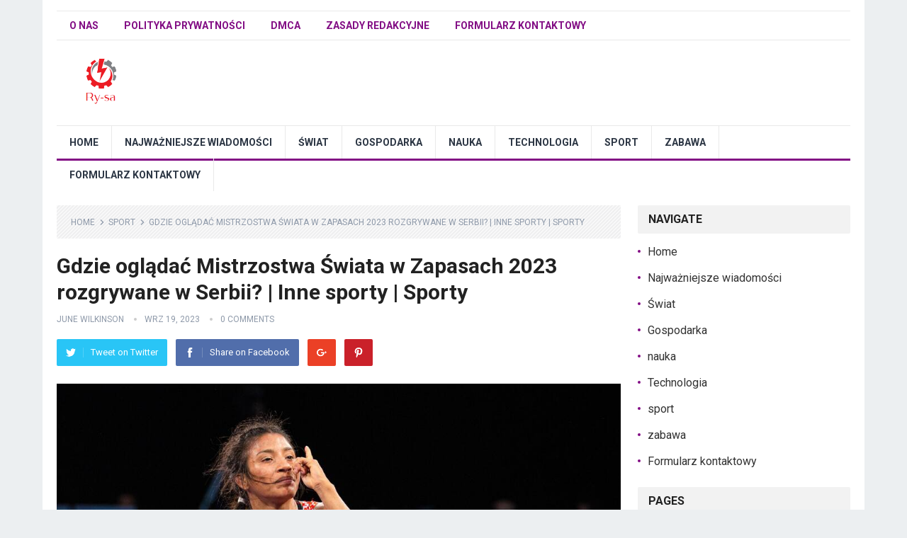

--- FILE ---
content_type: text/html; charset=UTF-8
request_url: https://ry-sa.pl/gdzie-ogladac-mistrzostwa-swiata-w-zapasach-2023-rozgrywane-w-serbii-inne-sporty-sporty-2/
body_size: 18131
content:
<!DOCTYPE html>
<html lang="pl-PL">
<head>
<meta charset="UTF-8">
<meta name="viewport" content="width=device-width, initial-scale=1">
<meta http-equiv="X-UA-Compatible" content="IE=edge">
<meta name="HandheldFriendly" content="true">
<link rel="profile" href="https://gmpg.org/xfn/11">
<link rel="icon" type="image/png" href="https://ry-sa.pl/wp-content/uploads/2025/12/Screenshot_108.png" />
<meta name='robots' content='index, follow, max-image-preview:large, max-snippet:-1, max-video-preview:-1' />

	<!-- This site is optimized with the Yoast SEO plugin v26.4 - https://yoast.com/wordpress/plugins/seo/ -->
	<title>Gdzie oglądać Mistrzostwa Świata w Zapasach 2023 rozgrywane w Serbii? | Inne sporty | Sporty</title><link rel="preload" as="style" href="https://fonts.googleapis.com/css?family=Roboto%3Aregular%2Citalic%2C700%26amp%3Bsubset%3Dlatin%2C&#038;display=swap" /><link rel="stylesheet" href="https://fonts.googleapis.com/css?family=Roboto%3Aregular%2Citalic%2C700%26amp%3Bsubset%3Dlatin%2C&#038;display=swap" media="print" onload="this.media='all'" /><noscript><link rel="stylesheet" href="https://fonts.googleapis.com/css?family=Roboto%3Aregular%2Citalic%2C700%26amp%3Bsubset%3Dlatin%2C&#038;display=swap" /></noscript>
	<link rel="canonical" href="https://ry-sa.pl/gdzie-ogladac-mistrzostwa-swiata-w-zapasach-2023-rozgrywane-w-serbii-inne-sporty-sporty-2/" />
	<meta property="og:locale" content="pl_PL" />
	<meta property="og:type" content="article" />
	<meta property="og:title" content="Gdzie oglądać Mistrzostwa Świata w Zapasach 2023 rozgrywane w Serbii? | Inne sporty | Sporty" />
	<meta property="og:description" content="Mistrzostwa Świata w Zapasach 2023 rozpoczęły się 16 września w Belgradzie, stolicy Serbii, i potrwają do 24 tego miesiąca. Turniej ten zapewni łącznie 90 przydziałów na Igrzyska Olimpijskie w Paryżu..." />
	<meta property="og:url" content="https://ry-sa.pl/gdzie-ogladac-mistrzostwa-swiata-w-zapasach-2023-rozgrywane-w-serbii-inne-sporty-sporty-2/" />
	<meta property="og:site_name" content="ry-sa.pl" />
	<meta property="article:published_time" content="2023-09-19T05:45:50+00:00" />
	<meta property="og:image" content="https://www.eluniverso.com/resizer/6wGus2JbpG0sM0idkfD5BXaxPko=/1005x670/smart/filters:quality(70)/cloudfront-us-east-1.images.arcpublishing.com/eluniverso/AV22S56SHJBBVN5BFNTSIB4APU.jpg" />
	<meta name="author" content="June Wilkinson" />
	<meta name="twitter:card" content="summary_large_image" />
	<meta name="twitter:image" content="https://www.eluniverso.com/resizer/6wGus2JbpG0sM0idkfD5BXaxPko=/1005x670/smart/filters:quality(70)/cloudfront-us-east-1.images.arcpublishing.com/eluniverso/AV22S56SHJBBVN5BFNTSIB4APU.jpg" />
	<meta name="twitter:label1" content="Napisane przez" />
	<meta name="twitter:data1" content="June Wilkinson" />
	<meta name="twitter:label2" content="Szacowany czas czytania" />
	<meta name="twitter:data2" content="1 minuta" />
	<script type="application/ld+json" class="yoast-schema-graph">{"@context":"https://schema.org","@graph":[{"@type":"NewsArticle","@id":"https://ry-sa.pl/gdzie-ogladac-mistrzostwa-swiata-w-zapasach-2023-rozgrywane-w-serbii-inne-sporty-sporty-2/#article","isPartOf":{"@id":"https://ry-sa.pl/gdzie-ogladac-mistrzostwa-swiata-w-zapasach-2023-rozgrywane-w-serbii-inne-sporty-sporty-2/"},"author":{"name":"June Wilkinson","@id":"https://ry-sa.pl/#/schema/person/73710e4d424d8076e3c5eecfdc14a7a3"},"headline":"Gdzie oglądać Mistrzostwa Świata w Zapasach 2023 rozgrywane w Serbii? | Inne sporty | Sporty","datePublished":"2023-09-19T05:45:50+00:00","mainEntityOfPage":{"@id":"https://ry-sa.pl/gdzie-ogladac-mistrzostwa-swiata-w-zapasach-2023-rozgrywane-w-serbii-inne-sporty-sporty-2/"},"wordCount":255,"commentCount":0,"publisher":{"@id":"https://ry-sa.pl/#organization"},"image":{"@id":"https://ry-sa.pl/gdzie-ogladac-mistrzostwa-swiata-w-zapasach-2023-rozgrywane-w-serbii-inne-sporty-sporty-2/#primaryimage"},"thumbnailUrl":"https://www.eluniverso.com/resizer/6wGus2JbpG0sM0idkfD5BXaxPko=/1005x670/smart/filters:quality(70)/cloudfront-us-east-1.images.arcpublishing.com/eluniverso/AV22S56SHJBBVN5BFNTSIB4APU.jpg","articleSection":["sport"],"inLanguage":"pl-PL","potentialAction":[{"@type":"CommentAction","name":"Comment","target":["https://ry-sa.pl/gdzie-ogladac-mistrzostwa-swiata-w-zapasach-2023-rozgrywane-w-serbii-inne-sporty-sporty-2/#respond"]}]},{"@type":"WebPage","@id":"https://ry-sa.pl/gdzie-ogladac-mistrzostwa-swiata-w-zapasach-2023-rozgrywane-w-serbii-inne-sporty-sporty-2/","url":"https://ry-sa.pl/gdzie-ogladac-mistrzostwa-swiata-w-zapasach-2023-rozgrywane-w-serbii-inne-sporty-sporty-2/","name":"Gdzie oglądać Mistrzostwa Świata w Zapasach 2023 rozgrywane w Serbii? | Inne sporty | Sporty","isPartOf":{"@id":"https://ry-sa.pl/#website"},"primaryImageOfPage":"https://www.eluniverso.com/resizer/6wGus2JbpG0sM0idkfD5BXaxPko=/1005x670/smart/filters:quality(70)/cloudfront-us-east-1.images.arcpublishing.com/eluniverso/AV22S56SHJBBVN5BFNTSIB4APU.jpg","image":["https://www.eluniverso.com/resizer/6wGus2JbpG0sM0idkfD5BXaxPko=/1005x670/smart/filters:quality(70)/cloudfront-us-east-1.images.arcpublishing.com/eluniverso/AV22S56SHJBBVN5BFNTSIB4APU.jpg"],"thumbnailUrl":"https://www.eluniverso.com/resizer/6wGus2JbpG0sM0idkfD5BXaxPko=/1005x670/smart/filters:quality(70)/cloudfront-us-east-1.images.arcpublishing.com/eluniverso/AV22S56SHJBBVN5BFNTSIB4APU.jpg","datePublished":"2023-09-19T05:45:50+00:00","inLanguage":"pl-PL","potentialAction":[{"@type":"ReadAction","target":["https://ry-sa.pl/gdzie-ogladac-mistrzostwa-swiata-w-zapasach-2023-rozgrywane-w-serbii-inne-sporty-sporty-2/"]}]},{"@type":"ImageObject","inLanguage":"pl-PL","@id":"https://ry-sa.pl/gdzie-ogladac-mistrzostwa-swiata-w-zapasach-2023-rozgrywane-w-serbii-inne-sporty-sporty-2/#primaryimage","url":"https://www.eluniverso.com/resizer/6wGus2JbpG0sM0idkfD5BXaxPko=/1005x670/smart/filters:quality(70)/cloudfront-us-east-1.images.arcpublishing.com/eluniverso/AV22S56SHJBBVN5BFNTSIB4APU.jpg","contentUrl":"https://www.eluniverso.com/resizer/6wGus2JbpG0sM0idkfD5BXaxPko=/1005x670/smart/filters:quality(70)/cloudfront-us-east-1.images.arcpublishing.com/eluniverso/AV22S56SHJBBVN5BFNTSIB4APU.jpg","caption":"Gdzie oglądać Mistrzostwa Świata w Zapasach 2023 rozgrywane w Serbii? | Inne sporty | Sporty"},{"@type":"WebSite","@id":"https://ry-sa.pl/#website","url":"https://ry-sa.pl/","name":"ry-sa.pl","description":"Wszystkie najświeższe informacje o Polsce z Czasu e Biznesu.","publisher":{"@id":"https://ry-sa.pl/#organization"},"potentialAction":[{"@type":"SearchAction","target":{"@type":"EntryPoint","urlTemplate":"https://ry-sa.pl/?s={search_term_string}"},"query-input":{"@type":"PropertyValueSpecification","valueRequired":true,"valueName":"search_term_string"}}],"inLanguage":"pl-PL"},{"@type":"Organization","@id":"https://ry-sa.pl/#organization","name":"ry-sa.pl","url":"https://ry-sa.pl/","logo":{"@type":"ImageObject","inLanguage":"pl-PL","@id":"https://ry-sa.pl/#/schema/logo/image/","url":"http://ry-sa.pl/wp-content/uploads/2021/02/ry-sa-Logo.png","contentUrl":"http://ry-sa.pl/wp-content/uploads/2021/02/ry-sa-Logo.png","width":266,"height":155,"caption":"ry-sa.pl"},"image":{"@id":"https://ry-sa.pl/#/schema/logo/image/"}},{"@type":"Person","@id":"https://ry-sa.pl/#/schema/person/73710e4d424d8076e3c5eecfdc14a7a3","name":"June Wilkinson","image":{"@type":"ImageObject","inLanguage":"pl-PL","@id":"https://ry-sa.pl/#/schema/person/image/","url":"https://secure.gravatar.com/avatar/0fc554e21604ba30f11bd80aad61d0a5efeb2382e162dc7b0405ed19952b65d3?s=96&d=mm&r=g","contentUrl":"https://secure.gravatar.com/avatar/0fc554e21604ba30f11bd80aad61d0a5efeb2382e162dc7b0405ed19952b65d3?s=96&d=mm&r=g","caption":"June Wilkinson"},"description":"\"Pionier w mediach społecznościowych. Miłośnik muzyki. Zły student. Introwertyk. Typowy fan piwa. Ekstremalny webinnik. Fanatyk telewizji. Totalny ewangelista podróży. Guru zombie.\""}]}</script>
	<!-- / Yoast SEO plugin. -->


<link rel='dns-prefetch' href='//stats.wp.com' />
<link rel='dns-prefetch' href='//fonts.googleapis.com' />
<link href='https://fonts.gstatic.com' crossorigin rel='preconnect' />
<link rel="alternate" type="application/rss+xml" title="ry-sa.pl &raquo; Kanał z wpisami" href="https://ry-sa.pl/feed/" />
<link rel="alternate" type="application/rss+xml" title="ry-sa.pl &raquo; Kanał z komentarzami" href="https://ry-sa.pl/comments/feed/" />
<link rel="alternate" type="application/rss+xml" title="ry-sa.pl &raquo; Gdzie oglądać Mistrzostwa Świata w Zapasach 2023 rozgrywane w Serbii?  |  Inne sporty |  Sporty Kanał z komentarzami" href="https://ry-sa.pl/gdzie-ogladac-mistrzostwa-swiata-w-zapasach-2023-rozgrywane-w-serbii-inne-sporty-sporty-2/feed/" />
<link rel="alternate" title="oEmbed (JSON)" type="application/json+oembed" href="https://ry-sa.pl/wp-json/oembed/1.0/embed?url=https%3A%2F%2Fry-sa.pl%2Fgdzie-ogladac-mistrzostwa-swiata-w-zapasach-2023-rozgrywane-w-serbii-inne-sporty-sporty-2%2F" />
<link rel="alternate" title="oEmbed (XML)" type="text/xml+oembed" href="https://ry-sa.pl/wp-json/oembed/1.0/embed?url=https%3A%2F%2Fry-sa.pl%2Fgdzie-ogladac-mistrzostwa-swiata-w-zapasach-2023-rozgrywane-w-serbii-inne-sporty-sporty-2%2F&#038;format=xml" />
<style id='wp-img-auto-sizes-contain-inline-css' type='text/css'>
img:is([sizes=auto i],[sizes^="auto," i]){contain-intrinsic-size:3000px 1500px}
/*# sourceURL=wp-img-auto-sizes-contain-inline-css */
</style>
<style id='wp-emoji-styles-inline-css' type='text/css'>

	img.wp-smiley, img.emoji {
		display: inline !important;
		border: none !important;
		box-shadow: none !important;
		height: 1em !important;
		width: 1em !important;
		margin: 0 0.07em !important;
		vertical-align: -0.1em !important;
		background: none !important;
		padding: 0 !important;
	}
/*# sourceURL=wp-emoji-styles-inline-css */
</style>
<style id='wp-block-library-inline-css' type='text/css'>
:root{--wp-block-synced-color:#7a00df;--wp-block-synced-color--rgb:122,0,223;--wp-bound-block-color:var(--wp-block-synced-color);--wp-editor-canvas-background:#ddd;--wp-admin-theme-color:#007cba;--wp-admin-theme-color--rgb:0,124,186;--wp-admin-theme-color-darker-10:#006ba1;--wp-admin-theme-color-darker-10--rgb:0,107,160.5;--wp-admin-theme-color-darker-20:#005a87;--wp-admin-theme-color-darker-20--rgb:0,90,135;--wp-admin-border-width-focus:2px}@media (min-resolution:192dpi){:root{--wp-admin-border-width-focus:1.5px}}.wp-element-button{cursor:pointer}:root .has-very-light-gray-background-color{background-color:#eee}:root .has-very-dark-gray-background-color{background-color:#313131}:root .has-very-light-gray-color{color:#eee}:root .has-very-dark-gray-color{color:#313131}:root .has-vivid-green-cyan-to-vivid-cyan-blue-gradient-background{background:linear-gradient(135deg,#00d084,#0693e3)}:root .has-purple-crush-gradient-background{background:linear-gradient(135deg,#34e2e4,#4721fb 50%,#ab1dfe)}:root .has-hazy-dawn-gradient-background{background:linear-gradient(135deg,#faaca8,#dad0ec)}:root .has-subdued-olive-gradient-background{background:linear-gradient(135deg,#fafae1,#67a671)}:root .has-atomic-cream-gradient-background{background:linear-gradient(135deg,#fdd79a,#004a59)}:root .has-nightshade-gradient-background{background:linear-gradient(135deg,#330968,#31cdcf)}:root .has-midnight-gradient-background{background:linear-gradient(135deg,#020381,#2874fc)}:root{--wp--preset--font-size--normal:16px;--wp--preset--font-size--huge:42px}.has-regular-font-size{font-size:1em}.has-larger-font-size{font-size:2.625em}.has-normal-font-size{font-size:var(--wp--preset--font-size--normal)}.has-huge-font-size{font-size:var(--wp--preset--font-size--huge)}.has-text-align-center{text-align:center}.has-text-align-left{text-align:left}.has-text-align-right{text-align:right}.has-fit-text{white-space:nowrap!important}#end-resizable-editor-section{display:none}.aligncenter{clear:both}.items-justified-left{justify-content:flex-start}.items-justified-center{justify-content:center}.items-justified-right{justify-content:flex-end}.items-justified-space-between{justify-content:space-between}.screen-reader-text{border:0;clip-path:inset(50%);height:1px;margin:-1px;overflow:hidden;padding:0;position:absolute;width:1px;word-wrap:normal!important}.screen-reader-text:focus{background-color:#ddd;clip-path:none;color:#444;display:block;font-size:1em;height:auto;left:5px;line-height:normal;padding:15px 23px 14px;text-decoration:none;top:5px;width:auto;z-index:100000}html :where(.has-border-color){border-style:solid}html :where([style*=border-top-color]){border-top-style:solid}html :where([style*=border-right-color]){border-right-style:solid}html :where([style*=border-bottom-color]){border-bottom-style:solid}html :where([style*=border-left-color]){border-left-style:solid}html :where([style*=border-width]){border-style:solid}html :where([style*=border-top-width]){border-top-style:solid}html :where([style*=border-right-width]){border-right-style:solid}html :where([style*=border-bottom-width]){border-bottom-style:solid}html :where([style*=border-left-width]){border-left-style:solid}html :where(img[class*=wp-image-]){height:auto;max-width:100%}:where(figure){margin:0 0 1em}html :where(.is-position-sticky){--wp-admin--admin-bar--position-offset:var(--wp-admin--admin-bar--height,0px)}@media screen and (max-width:600px){html :where(.is-position-sticky){--wp-admin--admin-bar--position-offset:0px}}

/*# sourceURL=wp-block-library-inline-css */
</style><style id='global-styles-inline-css' type='text/css'>
:root{--wp--preset--aspect-ratio--square: 1;--wp--preset--aspect-ratio--4-3: 4/3;--wp--preset--aspect-ratio--3-4: 3/4;--wp--preset--aspect-ratio--3-2: 3/2;--wp--preset--aspect-ratio--2-3: 2/3;--wp--preset--aspect-ratio--16-9: 16/9;--wp--preset--aspect-ratio--9-16: 9/16;--wp--preset--color--black: #000000;--wp--preset--color--cyan-bluish-gray: #abb8c3;--wp--preset--color--white: #ffffff;--wp--preset--color--pale-pink: #f78da7;--wp--preset--color--vivid-red: #cf2e2e;--wp--preset--color--luminous-vivid-orange: #ff6900;--wp--preset--color--luminous-vivid-amber: #fcb900;--wp--preset--color--light-green-cyan: #7bdcb5;--wp--preset--color--vivid-green-cyan: #00d084;--wp--preset--color--pale-cyan-blue: #8ed1fc;--wp--preset--color--vivid-cyan-blue: #0693e3;--wp--preset--color--vivid-purple: #9b51e0;--wp--preset--gradient--vivid-cyan-blue-to-vivid-purple: linear-gradient(135deg,rgb(6,147,227) 0%,rgb(155,81,224) 100%);--wp--preset--gradient--light-green-cyan-to-vivid-green-cyan: linear-gradient(135deg,rgb(122,220,180) 0%,rgb(0,208,130) 100%);--wp--preset--gradient--luminous-vivid-amber-to-luminous-vivid-orange: linear-gradient(135deg,rgb(252,185,0) 0%,rgb(255,105,0) 100%);--wp--preset--gradient--luminous-vivid-orange-to-vivid-red: linear-gradient(135deg,rgb(255,105,0) 0%,rgb(207,46,46) 100%);--wp--preset--gradient--very-light-gray-to-cyan-bluish-gray: linear-gradient(135deg,rgb(238,238,238) 0%,rgb(169,184,195) 100%);--wp--preset--gradient--cool-to-warm-spectrum: linear-gradient(135deg,rgb(74,234,220) 0%,rgb(151,120,209) 20%,rgb(207,42,186) 40%,rgb(238,44,130) 60%,rgb(251,105,98) 80%,rgb(254,248,76) 100%);--wp--preset--gradient--blush-light-purple: linear-gradient(135deg,rgb(255,206,236) 0%,rgb(152,150,240) 100%);--wp--preset--gradient--blush-bordeaux: linear-gradient(135deg,rgb(254,205,165) 0%,rgb(254,45,45) 50%,rgb(107,0,62) 100%);--wp--preset--gradient--luminous-dusk: linear-gradient(135deg,rgb(255,203,112) 0%,rgb(199,81,192) 50%,rgb(65,88,208) 100%);--wp--preset--gradient--pale-ocean: linear-gradient(135deg,rgb(255,245,203) 0%,rgb(182,227,212) 50%,rgb(51,167,181) 100%);--wp--preset--gradient--electric-grass: linear-gradient(135deg,rgb(202,248,128) 0%,rgb(113,206,126) 100%);--wp--preset--gradient--midnight: linear-gradient(135deg,rgb(2,3,129) 0%,rgb(40,116,252) 100%);--wp--preset--font-size--small: 13px;--wp--preset--font-size--medium: 20px;--wp--preset--font-size--large: 36px;--wp--preset--font-size--x-large: 42px;--wp--preset--spacing--20: 0.44rem;--wp--preset--spacing--30: 0.67rem;--wp--preset--spacing--40: 1rem;--wp--preset--spacing--50: 1.5rem;--wp--preset--spacing--60: 2.25rem;--wp--preset--spacing--70: 3.38rem;--wp--preset--spacing--80: 5.06rem;--wp--preset--shadow--natural: 6px 6px 9px rgba(0, 0, 0, 0.2);--wp--preset--shadow--deep: 12px 12px 50px rgba(0, 0, 0, 0.4);--wp--preset--shadow--sharp: 6px 6px 0px rgba(0, 0, 0, 0.2);--wp--preset--shadow--outlined: 6px 6px 0px -3px rgb(255, 255, 255), 6px 6px rgb(0, 0, 0);--wp--preset--shadow--crisp: 6px 6px 0px rgb(0, 0, 0);}:where(.is-layout-flex){gap: 0.5em;}:where(.is-layout-grid){gap: 0.5em;}body .is-layout-flex{display: flex;}.is-layout-flex{flex-wrap: wrap;align-items: center;}.is-layout-flex > :is(*, div){margin: 0;}body .is-layout-grid{display: grid;}.is-layout-grid > :is(*, div){margin: 0;}:where(.wp-block-columns.is-layout-flex){gap: 2em;}:where(.wp-block-columns.is-layout-grid){gap: 2em;}:where(.wp-block-post-template.is-layout-flex){gap: 1.25em;}:where(.wp-block-post-template.is-layout-grid){gap: 1.25em;}.has-black-color{color: var(--wp--preset--color--black) !important;}.has-cyan-bluish-gray-color{color: var(--wp--preset--color--cyan-bluish-gray) !important;}.has-white-color{color: var(--wp--preset--color--white) !important;}.has-pale-pink-color{color: var(--wp--preset--color--pale-pink) !important;}.has-vivid-red-color{color: var(--wp--preset--color--vivid-red) !important;}.has-luminous-vivid-orange-color{color: var(--wp--preset--color--luminous-vivid-orange) !important;}.has-luminous-vivid-amber-color{color: var(--wp--preset--color--luminous-vivid-amber) !important;}.has-light-green-cyan-color{color: var(--wp--preset--color--light-green-cyan) !important;}.has-vivid-green-cyan-color{color: var(--wp--preset--color--vivid-green-cyan) !important;}.has-pale-cyan-blue-color{color: var(--wp--preset--color--pale-cyan-blue) !important;}.has-vivid-cyan-blue-color{color: var(--wp--preset--color--vivid-cyan-blue) !important;}.has-vivid-purple-color{color: var(--wp--preset--color--vivid-purple) !important;}.has-black-background-color{background-color: var(--wp--preset--color--black) !important;}.has-cyan-bluish-gray-background-color{background-color: var(--wp--preset--color--cyan-bluish-gray) !important;}.has-white-background-color{background-color: var(--wp--preset--color--white) !important;}.has-pale-pink-background-color{background-color: var(--wp--preset--color--pale-pink) !important;}.has-vivid-red-background-color{background-color: var(--wp--preset--color--vivid-red) !important;}.has-luminous-vivid-orange-background-color{background-color: var(--wp--preset--color--luminous-vivid-orange) !important;}.has-luminous-vivid-amber-background-color{background-color: var(--wp--preset--color--luminous-vivid-amber) !important;}.has-light-green-cyan-background-color{background-color: var(--wp--preset--color--light-green-cyan) !important;}.has-vivid-green-cyan-background-color{background-color: var(--wp--preset--color--vivid-green-cyan) !important;}.has-pale-cyan-blue-background-color{background-color: var(--wp--preset--color--pale-cyan-blue) !important;}.has-vivid-cyan-blue-background-color{background-color: var(--wp--preset--color--vivid-cyan-blue) !important;}.has-vivid-purple-background-color{background-color: var(--wp--preset--color--vivid-purple) !important;}.has-black-border-color{border-color: var(--wp--preset--color--black) !important;}.has-cyan-bluish-gray-border-color{border-color: var(--wp--preset--color--cyan-bluish-gray) !important;}.has-white-border-color{border-color: var(--wp--preset--color--white) !important;}.has-pale-pink-border-color{border-color: var(--wp--preset--color--pale-pink) !important;}.has-vivid-red-border-color{border-color: var(--wp--preset--color--vivid-red) !important;}.has-luminous-vivid-orange-border-color{border-color: var(--wp--preset--color--luminous-vivid-orange) !important;}.has-luminous-vivid-amber-border-color{border-color: var(--wp--preset--color--luminous-vivid-amber) !important;}.has-light-green-cyan-border-color{border-color: var(--wp--preset--color--light-green-cyan) !important;}.has-vivid-green-cyan-border-color{border-color: var(--wp--preset--color--vivid-green-cyan) !important;}.has-pale-cyan-blue-border-color{border-color: var(--wp--preset--color--pale-cyan-blue) !important;}.has-vivid-cyan-blue-border-color{border-color: var(--wp--preset--color--vivid-cyan-blue) !important;}.has-vivid-purple-border-color{border-color: var(--wp--preset--color--vivid-purple) !important;}.has-vivid-cyan-blue-to-vivid-purple-gradient-background{background: var(--wp--preset--gradient--vivid-cyan-blue-to-vivid-purple) !important;}.has-light-green-cyan-to-vivid-green-cyan-gradient-background{background: var(--wp--preset--gradient--light-green-cyan-to-vivid-green-cyan) !important;}.has-luminous-vivid-amber-to-luminous-vivid-orange-gradient-background{background: var(--wp--preset--gradient--luminous-vivid-amber-to-luminous-vivid-orange) !important;}.has-luminous-vivid-orange-to-vivid-red-gradient-background{background: var(--wp--preset--gradient--luminous-vivid-orange-to-vivid-red) !important;}.has-very-light-gray-to-cyan-bluish-gray-gradient-background{background: var(--wp--preset--gradient--very-light-gray-to-cyan-bluish-gray) !important;}.has-cool-to-warm-spectrum-gradient-background{background: var(--wp--preset--gradient--cool-to-warm-spectrum) !important;}.has-blush-light-purple-gradient-background{background: var(--wp--preset--gradient--blush-light-purple) !important;}.has-blush-bordeaux-gradient-background{background: var(--wp--preset--gradient--blush-bordeaux) !important;}.has-luminous-dusk-gradient-background{background: var(--wp--preset--gradient--luminous-dusk) !important;}.has-pale-ocean-gradient-background{background: var(--wp--preset--gradient--pale-ocean) !important;}.has-electric-grass-gradient-background{background: var(--wp--preset--gradient--electric-grass) !important;}.has-midnight-gradient-background{background: var(--wp--preset--gradient--midnight) !important;}.has-small-font-size{font-size: var(--wp--preset--font-size--small) !important;}.has-medium-font-size{font-size: var(--wp--preset--font-size--medium) !important;}.has-large-font-size{font-size: var(--wp--preset--font-size--large) !important;}.has-x-large-font-size{font-size: var(--wp--preset--font-size--x-large) !important;}
/*# sourceURL=global-styles-inline-css */
</style>

<style id='classic-theme-styles-inline-css' type='text/css'>
/*! This file is auto-generated */
.wp-block-button__link{color:#fff;background-color:#32373c;border-radius:9999px;box-shadow:none;text-decoration:none;padding:calc(.667em + 2px) calc(1.333em + 2px);font-size:1.125em}.wp-block-file__button{background:#32373c;color:#fff;text-decoration:none}
/*# sourceURL=/wp-includes/css/classic-themes.min.css */
</style>
<link rel='stylesheet' id='dashicons-css' href='https://ry-sa.pl/wp-includes/css/dashicons.min.css?ver=6.9' type='text/css' media='all' />
<link rel='stylesheet' id='admin-bar-css' href='https://ry-sa.pl/wp-includes/css/admin-bar.min.css?ver=6.9' type='text/css' media='all' />
<style id='admin-bar-inline-css' type='text/css'>

    /* Hide CanvasJS credits for P404 charts specifically */
    #p404RedirectChart .canvasjs-chart-credit {
        display: none !important;
    }
    
    #p404RedirectChart canvas {
        border-radius: 6px;
    }

    .p404-redirect-adminbar-weekly-title {
        font-weight: bold;
        font-size: 14px;
        color: #fff;
        margin-bottom: 6px;
    }

    #wpadminbar #wp-admin-bar-p404_free_top_button .ab-icon:before {
        content: "\f103";
        color: #dc3545;
        top: 3px;
    }
    
    #wp-admin-bar-p404_free_top_button .ab-item {
        min-width: 80px !important;
        padding: 0px !important;
    }
    
    /* Ensure proper positioning and z-index for P404 dropdown */
    .p404-redirect-adminbar-dropdown-wrap { 
        min-width: 0; 
        padding: 0;
        position: static !important;
    }
    
    #wpadminbar #wp-admin-bar-p404_free_top_button_dropdown {
        position: static !important;
    }
    
    #wpadminbar #wp-admin-bar-p404_free_top_button_dropdown .ab-item {
        padding: 0 !important;
        margin: 0 !important;
    }
    
    .p404-redirect-dropdown-container {
        min-width: 340px;
        padding: 18px 18px 12px 18px;
        background: #23282d !important;
        color: #fff;
        border-radius: 12px;
        box-shadow: 0 8px 32px rgba(0,0,0,0.25);
        margin-top: 10px;
        position: relative !important;
        z-index: 999999 !important;
        display: block !important;
        border: 1px solid #444;
    }
    
    /* Ensure P404 dropdown appears on hover */
    #wpadminbar #wp-admin-bar-p404_free_top_button .p404-redirect-dropdown-container { 
        display: none !important;
    }
    
    #wpadminbar #wp-admin-bar-p404_free_top_button:hover .p404-redirect-dropdown-container { 
        display: block !important;
    }
    
    #wpadminbar #wp-admin-bar-p404_free_top_button:hover #wp-admin-bar-p404_free_top_button_dropdown .p404-redirect-dropdown-container {
        display: block !important;
    }
    
    .p404-redirect-card {
        background: #2c3338;
        border-radius: 8px;
        padding: 18px 18px 12px 18px;
        box-shadow: 0 2px 8px rgba(0,0,0,0.07);
        display: flex;
        flex-direction: column;
        align-items: flex-start;
        border: 1px solid #444;
    }
    
    .p404-redirect-btn {
        display: inline-block;
        background: #dc3545;
        color: #fff !important;
        font-weight: bold;
        padding: 5px 22px;
        border-radius: 8px;
        text-decoration: none;
        font-size: 17px;
        transition: background 0.2s, box-shadow 0.2s;
        margin-top: 8px;
        box-shadow: 0 2px 8px rgba(220,53,69,0.15);
        text-align: center;
        line-height: 1.6;
    }
    
    .p404-redirect-btn:hover {
        background: #c82333;
        color: #fff !important;
        box-shadow: 0 4px 16px rgba(220,53,69,0.25);
    }
    
    /* Prevent conflicts with other admin bar dropdowns */
    #wpadminbar .ab-top-menu > li:hover > .ab-item,
    #wpadminbar .ab-top-menu > li.hover > .ab-item {
        z-index: auto;
    }
    
    #wpadminbar #wp-admin-bar-p404_free_top_button:hover > .ab-item {
        z-index: 999998 !important;
    }
    
/*# sourceURL=admin-bar-inline-css */
</style>

<link rel='stylesheet' id='standard_pro-style-css' href='https://ry-sa.pl/wp-content/themes/standard-pro/style.css?ver=20180523' type='text/css' media='all' />
<link rel='stylesheet' id='genericons-style-css' href='https://ry-sa.pl/wp-content/themes/standard-pro/genericons/genericons.css?ver=6.9' type='text/css' media='all' />
<link rel='stylesheet' id='responsive-style-css' href='https://ry-sa.pl/wp-content/themes/standard-pro/responsive.css?ver=20171012' type='text/css' media='all' />
<script type="text/javascript" src="https://ry-sa.pl/wp-includes/js/jquery/jquery.min.js?ver=3.7.1" id="jquery-core-js" defer></script>

<link rel="https://api.w.org/" href="https://ry-sa.pl/wp-json/" /><link rel="alternate" title="JSON" type="application/json" href="https://ry-sa.pl/wp-json/wp/v2/posts/41516" /><link rel="EditURI" type="application/rsd+xml" title="RSD" href="https://ry-sa.pl/xmlrpc.php?rsd" />
<meta name="generator" content="WordPress 6.9" />
<link rel='shortlink' href='https://ry-sa.pl/?p=41516' />
<meta name="google-site-verification" content="GtRuZ86xRbICLUR46BZWUfDwc5cLtYIxAg4akFXj-r0" />

<meta name="google-site-verification" content="tUDr8HGailKpeGNmhMNvYus7d7BdN2pMmjXveKkh3_8" />	<style>img#wpstats{display:none}</style>
		<link rel="pingback" href="https://ry-sa.pl/xmlrpc.php">
<!-- Begin Custom CSS -->
<style type="text/css" id="demo-custom-css">
.primary{color:#820d84;}
</style>
<!-- End Custom CSS -->
<style type="text/css">.saboxplugin-wrap{-webkit-box-sizing:border-box;-moz-box-sizing:border-box;-ms-box-sizing:border-box;box-sizing:border-box;border:1px solid #eee;width:100%;clear:both;display:block;overflow:hidden;word-wrap:break-word;position:relative}.saboxplugin-wrap .saboxplugin-gravatar{float:left;padding:0 20px 20px 20px}.saboxplugin-wrap .saboxplugin-gravatar img{max-width:100px;height:auto;border-radius:0;}.saboxplugin-wrap .saboxplugin-authorname{font-size:18px;line-height:1;margin:20px 0 0 20px;display:block}.saboxplugin-wrap .saboxplugin-authorname a{text-decoration:none}.saboxplugin-wrap .saboxplugin-authorname a:focus{outline:0}.saboxplugin-wrap .saboxplugin-desc{display:block;margin:5px 20px}.saboxplugin-wrap .saboxplugin-desc a{text-decoration:underline}.saboxplugin-wrap .saboxplugin-desc p{margin:5px 0 12px}.saboxplugin-wrap .saboxplugin-web{margin:0 20px 15px;text-align:left}.saboxplugin-wrap .sab-web-position{text-align:right}.saboxplugin-wrap .saboxplugin-web a{color:#ccc;text-decoration:none}.saboxplugin-wrap .saboxplugin-socials{position:relative;display:block;background:#fcfcfc;padding:5px;border-top:1px solid #eee}.saboxplugin-wrap .saboxplugin-socials a svg{width:20px;height:20px}.saboxplugin-wrap .saboxplugin-socials a svg .st2{fill:#fff; transform-origin:center center;}.saboxplugin-wrap .saboxplugin-socials a svg .st1{fill:rgba(0,0,0,.3)}.saboxplugin-wrap .saboxplugin-socials a:hover{opacity:.8;-webkit-transition:opacity .4s;-moz-transition:opacity .4s;-o-transition:opacity .4s;transition:opacity .4s;box-shadow:none!important;-webkit-box-shadow:none!important}.saboxplugin-wrap .saboxplugin-socials .saboxplugin-icon-color{box-shadow:none;padding:0;border:0;-webkit-transition:opacity .4s;-moz-transition:opacity .4s;-o-transition:opacity .4s;transition:opacity .4s;display:inline-block;color:#fff;font-size:0;text-decoration:inherit;margin:5px;-webkit-border-radius:0;-moz-border-radius:0;-ms-border-radius:0;-o-border-radius:0;border-radius:0;overflow:hidden}.saboxplugin-wrap .saboxplugin-socials .saboxplugin-icon-grey{text-decoration:inherit;box-shadow:none;position:relative;display:-moz-inline-stack;display:inline-block;vertical-align:middle;zoom:1;margin:10px 5px;color:#444;fill:#444}.clearfix:after,.clearfix:before{content:' ';display:table;line-height:0;clear:both}.ie7 .clearfix{zoom:1}.saboxplugin-socials.sabox-colored .saboxplugin-icon-color .sab-twitch{border-color:#38245c}.saboxplugin-socials.sabox-colored .saboxplugin-icon-color .sab-behance{border-color:#003eb0}.saboxplugin-socials.sabox-colored .saboxplugin-icon-color .sab-deviantart{border-color:#036824}.saboxplugin-socials.sabox-colored .saboxplugin-icon-color .sab-digg{border-color:#00327c}.saboxplugin-socials.sabox-colored .saboxplugin-icon-color .sab-dribbble{border-color:#ba1655}.saboxplugin-socials.sabox-colored .saboxplugin-icon-color .sab-facebook{border-color:#1e2e4f}.saboxplugin-socials.sabox-colored .saboxplugin-icon-color .sab-flickr{border-color:#003576}.saboxplugin-socials.sabox-colored .saboxplugin-icon-color .sab-github{border-color:#264874}.saboxplugin-socials.sabox-colored .saboxplugin-icon-color .sab-google{border-color:#0b51c5}.saboxplugin-socials.sabox-colored .saboxplugin-icon-color .sab-html5{border-color:#902e13}.saboxplugin-socials.sabox-colored .saboxplugin-icon-color .sab-instagram{border-color:#1630aa}.saboxplugin-socials.sabox-colored .saboxplugin-icon-color .sab-linkedin{border-color:#00344f}.saboxplugin-socials.sabox-colored .saboxplugin-icon-color .sab-pinterest{border-color:#5b040e}.saboxplugin-socials.sabox-colored .saboxplugin-icon-color .sab-reddit{border-color:#992900}.saboxplugin-socials.sabox-colored .saboxplugin-icon-color .sab-rss{border-color:#a43b0a}.saboxplugin-socials.sabox-colored .saboxplugin-icon-color .sab-sharethis{border-color:#5d8420}.saboxplugin-socials.sabox-colored .saboxplugin-icon-color .sab-soundcloud{border-color:#995200}.saboxplugin-socials.sabox-colored .saboxplugin-icon-color .sab-spotify{border-color:#0f612c}.saboxplugin-socials.sabox-colored .saboxplugin-icon-color .sab-stackoverflow{border-color:#a95009}.saboxplugin-socials.sabox-colored .saboxplugin-icon-color .sab-steam{border-color:#006388}.saboxplugin-socials.sabox-colored .saboxplugin-icon-color .sab-user_email{border-color:#b84e05}.saboxplugin-socials.sabox-colored .saboxplugin-icon-color .sab-tumblr{border-color:#10151b}.saboxplugin-socials.sabox-colored .saboxplugin-icon-color .sab-twitter{border-color:#0967a0}.saboxplugin-socials.sabox-colored .saboxplugin-icon-color .sab-vimeo{border-color:#0d7091}.saboxplugin-socials.sabox-colored .saboxplugin-icon-color .sab-windows{border-color:#003f71}.saboxplugin-socials.sabox-colored .saboxplugin-icon-color .sab-whatsapp{border-color:#003f71}.saboxplugin-socials.sabox-colored .saboxplugin-icon-color .sab-wordpress{border-color:#0f3647}.saboxplugin-socials.sabox-colored .saboxplugin-icon-color .sab-yahoo{border-color:#14002d}.saboxplugin-socials.sabox-colored .saboxplugin-icon-color .sab-youtube{border-color:#900}.saboxplugin-socials.sabox-colored .saboxplugin-icon-color .sab-xing{border-color:#000202}.saboxplugin-socials.sabox-colored .saboxplugin-icon-color .sab-mixcloud{border-color:#2475a0}.saboxplugin-socials.sabox-colored .saboxplugin-icon-color .sab-vk{border-color:#243549}.saboxplugin-socials.sabox-colored .saboxplugin-icon-color .sab-medium{border-color:#00452c}.saboxplugin-socials.sabox-colored .saboxplugin-icon-color .sab-quora{border-color:#420e00}.saboxplugin-socials.sabox-colored .saboxplugin-icon-color .sab-meetup{border-color:#9b181c}.saboxplugin-socials.sabox-colored .saboxplugin-icon-color .sab-goodreads{border-color:#000}.saboxplugin-socials.sabox-colored .saboxplugin-icon-color .sab-snapchat{border-color:#999700}.saboxplugin-socials.sabox-colored .saboxplugin-icon-color .sab-500px{border-color:#00557f}.saboxplugin-socials.sabox-colored .saboxplugin-icon-color .sab-mastodont{border-color:#185886}.sabox-plus-item{margin-bottom:20px}@media screen and (max-width:480px){.saboxplugin-wrap{text-align:center}.saboxplugin-wrap .saboxplugin-gravatar{float:none;padding:20px 0;text-align:center;margin:0 auto;display:block}.saboxplugin-wrap .saboxplugin-gravatar img{float:none;display:inline-block;display:-moz-inline-stack;vertical-align:middle;zoom:1}.saboxplugin-wrap .saboxplugin-desc{margin:0 10px 20px;text-align:center}.saboxplugin-wrap .saboxplugin-authorname{text-align:center;margin:10px 0 20px}}body .saboxplugin-authorname a,body .saboxplugin-authorname a:hover{box-shadow:none;-webkit-box-shadow:none}a.sab-profile-edit{font-size:16px!important;line-height:1!important}.sab-edit-settings a,a.sab-profile-edit{color:#0073aa!important;box-shadow:none!important;-webkit-box-shadow:none!important}.sab-edit-settings{margin-right:15px;position:absolute;right:0;z-index:2;bottom:10px;line-height:20px}.sab-edit-settings i{margin-left:5px}.saboxplugin-socials{line-height:1!important}.rtl .saboxplugin-wrap .saboxplugin-gravatar{float:right}.rtl .saboxplugin-wrap .saboxplugin-authorname{display:flex;align-items:center}.rtl .saboxplugin-wrap .saboxplugin-authorname .sab-profile-edit{margin-right:10px}.rtl .sab-edit-settings{right:auto;left:0}img.sab-custom-avatar{max-width:75px;}.saboxplugin-wrap {margin-top:0px; margin-bottom:0px; padding: 0px 0px }.saboxplugin-wrap .saboxplugin-authorname {font-size:18px; line-height:25px;}.saboxplugin-wrap .saboxplugin-desc p, .saboxplugin-wrap .saboxplugin-desc {font-size:14px !important; line-height:21px !important;}.saboxplugin-wrap .saboxplugin-web {font-size:14px;}.saboxplugin-wrap .saboxplugin-socials a svg {width:18px;height:18px;}</style><link rel="icon" href="https://ry-sa.pl/wp-content/uploads/2021/04/Screenshot_30-80x80.png" sizes="32x32" />
<link rel="icon" href="https://ry-sa.pl/wp-content/uploads/2021/04/Screenshot_30.png" sizes="192x192" />
<link rel="apple-touch-icon" href="https://ry-sa.pl/wp-content/uploads/2021/04/Screenshot_30.png" />
<meta name="msapplication-TileImage" content="https://ry-sa.pl/wp-content/uploads/2021/04/Screenshot_30.png" />

<!-- FIFU:jsonld:begin -->
<script type="application/ld+json">{"@context":"https://schema.org","@graph":[{"@type":"ImageObject","@id":"https://www.eluniverso.com/resizer/6wGus2JbpG0sM0idkfD5BXaxPko=/1005x670/smart/filters:quality(70)/cloudfront-us-east-1.images.arcpublishing.com/eluniverso/AV22S56SHJBBVN5BFNTSIB4APU.jpg","url":"https://www.eluniverso.com/resizer/6wGus2JbpG0sM0idkfD5BXaxPko=/1005x670/smart/filters:quality(70)/cloudfront-us-east-1.images.arcpublishing.com/eluniverso/AV22S56SHJBBVN5BFNTSIB4APU.jpg","contentUrl":"https://www.eluniverso.com/resizer/6wGus2JbpG0sM0idkfD5BXaxPko=/1005x670/smart/filters:quality(70)/cloudfront-us-east-1.images.arcpublishing.com/eluniverso/AV22S56SHJBBVN5BFNTSIB4APU.jpg","mainEntityOfPage":"https://ry-sa.pl/gdzie-ogladac-mistrzostwa-swiata-w-zapasach-2023-rozgrywane-w-serbii-inne-sporty-sporty-2/"}]}</script>
<!-- FIFU:jsonld:end -->
<noscript><style id="rocket-lazyload-nojs-css">.rll-youtube-player, [data-lazy-src]{display:none !important;}</style></noscript><style type="text/css" media="all">
	body,
	input,
	input[type="text"],
	input[type="email"],
	input[type="url"],
	input[type="search"],
	input[type="password"],
	textarea,
	table,
	.sidebar .widget_ad .widget-title,
	.site-footer .widget_ad .widget-title {
		font-family: "Roboto", "Helvetica Neue", Helvetica, Arial, sans-serif;
	}
	#secondary-menu li a,
	.footer-nav li a,
	.pagination .page-numbers,
	button,
	.btn,
	input[type="submit"],
	input[type="reset"],
	input[type="button"],
	.comment-form label,
	label,
	h1,h2,h3,h4,h5,h6 {
		font-family: "Roboto", "Helvetica Neue", Helvetica, Arial, sans-serif;
	}
	a:hover,
	.site-header .search-icon:hover span,
	#primary-menu li a:link,
	#primary-menu li a:visited,
	#primary-menu li.sfHover li a,
	#secondary-menu li.sfHover li a,	
	.sf-menu li li a:hover,
	.sf-menu li.sfHover a,
	.sf-menu li.current-menu-item a,
	.sf-menu li.current-menu-item a:hover,
	.breadcrumbs .breadcrumbs-nav a:hover,
	.read-more a,
	.read-more a:visited,
	.entry-title a:hover,
	article.hentry .edit-link a,
	.author-box a,
	.page-content a,
	.entry-content a,
	.comment-author a,
	.comment-content a,
	.comment-reply-title small a:hover,
	.sidebar .widget a,
	.sidebar .widget ul li a:hover,
	#site-bottom a:hover,
	.author-box a:hover,
	.page-content a:hover,
	.entry-content a:hover,
	.widget_tag_cloud .tagcloud a:hover:before,
	.entry-tags .tag-links a:hover:before,
	.content-loop .entry-title a:hover,
	.content-list .entry-title a:hover,
	.content-grid .entry-title a:hover,
	article.hentry .edit-link a:hover,
	.site-footer .widget ul li a:hover,
	.comment-content a:hover,
	.pagination .page-numbers.current,
	.entry-tags .tag-links a:hover {
		color: #820d84;
	}
	#primary-menu li li a:hover,
	#secondary-menu li li a:hover,
	#primary-menu li li.current-menu-item a:hover,
	#secondary-menu li li.current-menu-item a:hover,	
	.widget_tag_cloud .tagcloud a:hover {
		color: #820d84 !important;
	}
	.sf-menu li a:hover,
	.sf-menu li.sfHover a,
	.sf-menu li.current-menu-item a,
	.sf-menu li.current-menu-item a:hover,
	button,
	.btn,
	input[type="submit"],
	input[type="reset"],
	input[type="button"],
	.entry-category a,
	#back-top a:hover span,
	.bx-wrapper .bx-pager.bx-default-pager a:hover,
	.bx-wrapper .bx-pager.bx-default-pager a.active,
	.bx-wrapper .bx-pager.bx-default-pager a:focus,
	.sidebar .widget ul li:before,
	.widget_newsletter input[type="submit"],
	.widget_newsletter input[type="button"],
	.widget_newsletter button,
	.pagination .next {
		background-color: #820d84;
	}
	.pagination .next:after {
		border-left-color: #820d84;
	}
	#secondary-bar {
		border-bottom-color: #820d84;
	}
	.header-search,
	.sf-menu li a:before {
		border-color: #820d84;
	}
</style>

<link rel="preload" as="image" href="https://www.eluniverso.com/resizer/6wGus2JbpG0sM0idkfD5BXaxPko=/1005x670/smart/filters:quality(70)/cloudfront-us-east-1.images.arcpublishing.com/eluniverso/AV22S56SHJBBVN5BFNTSIB4APU.jpg"><link rel="preload" as="image" href="https://us.cdn.eltribuno.com/102023/1696610624989.jpg?&#038;cw=1200&#038;ch=630"><link rel="preload" as="image" href="https://okdiario.com/img/2019/06/21/horario-espana-polonia-campeonato-sub21-990x556.jpg"><link rel="preload" as="image" href="https://media.ambito.com/p/7477ebc91bd5b5cde5f8c725e6844faa/adjuntos/239/imagenes/040/325/0040325868/arquero-poloniajpg.jpg"><link rel="preload" as="image" href="https://imagenes.elpais.com/resizer/8uUtFdNR-5JI904W_Kvr34nUBTo=/1200x0/ep01.epimg.net/deportes/imagenes/2013/07/30/actualidad/1375217342_241816_1375266756_noticia_fotograma.jpg"><link rel="preload" as="image" href="https://www.prensa-latina.cu/wp-content/uploads/2024/05/soporte-news-pl-1.jpg"><link rel="preload" as="image" href="https://www.prensa-latina.cu/wp-content/uploads/2024/05/soporte-news-pl-1.jpg"></head>








<body class="wp-singular post-template-default single single-post postid-41516 single-format-standard wp-theme-standard-pro group-blog">
<div id="page" class="site">

	<header id="masthead" class="site-header clear">

		<div id="primary-bar" class="container">

			<nav id="primary-nav" class="primary-navigation">

				<div class="menu-secondary-menu-container"><ul id="primary-menu" class="sf-menu"><li id="menu-item-3182" class="menu-item menu-item-type-post_type menu-item-object-page menu-item-3182"><a href="https://ry-sa.pl/about-us/">O nas</a></li>
<li id="menu-item-3179" class="menu-item menu-item-type-post_type menu-item-object-page menu-item-privacy-policy menu-item-3179"><a rel="privacy-policy" href="https://ry-sa.pl/privacy-policy/">Polityka prywatności</a></li>
<li id="menu-item-3180" class="menu-item menu-item-type-post_type menu-item-object-page menu-item-3180"><a href="https://ry-sa.pl/dmca/">DMCA</a></li>
<li id="menu-item-3183" class="menu-item menu-item-type-post_type menu-item-object-page menu-item-3183"><a href="https://ry-sa.pl/editorial-policy/">Zasady redakcyjne</a></li>
<li id="menu-item-3181" class="menu-item menu-item-type-post_type menu-item-object-page menu-item-3181"><a href="https://ry-sa.pl/contact-form/">Formularz kontaktowy</a></li>
</ul></div>
			</nav><!-- #primary-nav -->

			
		</div><!-- #primary-bar -->

		<div class="site-start container">

			<div class="site-branding">

								
				<div id="logo">
					<span class="helper"></span>
					<a href="https://ry-sa.pl/" rel="home">
						<img src="data:image/svg+xml,%3Csvg%20xmlns='http://www.w3.org/2000/svg'%20viewBox='0%200%200%200'%3E%3C/svg%3E" alt="" data-lazy-src="http://ry-sa.pl/wp-content/uploads/2025/12/Screenshot_107.png"/><noscript><img src="http://ry-sa.pl/wp-content/uploads/2025/12/Screenshot_107.png" alt=""/></noscript>
					</a>
				</div><!-- #logo -->

				
			</div><!-- .site-branding -->						

				

		</div><!-- .site-start .container -->

		<div id="secondary-bar" class="container">

			<nav id="secondary-nav" class="secondary-navigation">

				<div class="menu-primary-menu-container"><ul id="secondary-menu" class="sf-menu"><li id="menu-item-530" class="menu-item menu-item-type-custom menu-item-object-custom menu-item-home menu-item-530"><a href="https://ry-sa.pl">Home</a></li>
<li id="menu-item-531" class="menu-item menu-item-type-taxonomy menu-item-object-category menu-item-531"><a href="https://ry-sa.pl/top-news/">Najważniejsze wiadomości</a></li>
<li id="menu-item-532" class="menu-item menu-item-type-taxonomy menu-item-object-category menu-item-532"><a href="https://ry-sa.pl/world/">Świat</a></li>
<li id="menu-item-533" class="menu-item menu-item-type-taxonomy menu-item-object-category menu-item-533"><a href="https://ry-sa.pl/economy/">Gospodarka</a></li>
<li id="menu-item-534" class="menu-item menu-item-type-taxonomy menu-item-object-category menu-item-534"><a href="https://ry-sa.pl/science/">nauka</a></li>
<li id="menu-item-535" class="menu-item menu-item-type-taxonomy menu-item-object-category menu-item-535"><a href="https://ry-sa.pl/tech/">Technologia</a></li>
<li id="menu-item-536" class="menu-item menu-item-type-taxonomy menu-item-object-category current-post-ancestor current-menu-parent current-post-parent menu-item-536"><a href="https://ry-sa.pl/sport/">sport</a></li>
<li id="menu-item-537" class="menu-item menu-item-type-taxonomy menu-item-object-category menu-item-537"><a href="https://ry-sa.pl/entertainment/">zabawa</a></li>
<li id="menu-item-6076" class="menu-item menu-item-type-post_type menu-item-object-page menu-item-6076"><a href="https://ry-sa.pl/contact-form/">Formularz kontaktowy</a></li>
</ul></div>
			</nav><!-- #secondary-nav -->

		</div><!-- #secondary-bar -->

		<span class="mobile-menu-icon">
			<span class="menu-icon-open">Menu</span>
			<span class="menu-icon-close"><span class="genericon genericon-close"></span></span>		
		</span>	

		
		<div class="mobile-menu clear">

			<div class="container">

			<div class="menu-left"><h3>Pages</h3><div class="menu-secondary-menu-container"><ul id="primary-mobile-menu" class=""><li class="menu-item menu-item-type-post_type menu-item-object-page menu-item-3182"><a href="https://ry-sa.pl/about-us/">O nas</a></li>
<li class="menu-item menu-item-type-post_type menu-item-object-page menu-item-privacy-policy menu-item-3179"><a rel="privacy-policy" href="https://ry-sa.pl/privacy-policy/">Polityka prywatności</a></li>
<li class="menu-item menu-item-type-post_type menu-item-object-page menu-item-3180"><a href="https://ry-sa.pl/dmca/">DMCA</a></li>
<li class="menu-item menu-item-type-post_type menu-item-object-page menu-item-3183"><a href="https://ry-sa.pl/editorial-policy/">Zasady redakcyjne</a></li>
<li class="menu-item menu-item-type-post_type menu-item-object-page menu-item-3181"><a href="https://ry-sa.pl/contact-form/">Formularz kontaktowy</a></li>
</ul></div></div><div class="menu-right"><h3>Categories</h3><div class="menu-primary-menu-container"><ul id="secondary-mobile-menu" class=""><li class="menu-item menu-item-type-custom menu-item-object-custom menu-item-home menu-item-530"><a href="https://ry-sa.pl">Home</a></li>
<li class="menu-item menu-item-type-taxonomy menu-item-object-category menu-item-531"><a href="https://ry-sa.pl/top-news/">Najważniejsze wiadomości</a></li>
<li class="menu-item menu-item-type-taxonomy menu-item-object-category menu-item-532"><a href="https://ry-sa.pl/world/">Świat</a></li>
<li class="menu-item menu-item-type-taxonomy menu-item-object-category menu-item-533"><a href="https://ry-sa.pl/economy/">Gospodarka</a></li>
<li class="menu-item menu-item-type-taxonomy menu-item-object-category menu-item-534"><a href="https://ry-sa.pl/science/">nauka</a></li>
<li class="menu-item menu-item-type-taxonomy menu-item-object-category menu-item-535"><a href="https://ry-sa.pl/tech/">Technologia</a></li>
<li class="menu-item menu-item-type-taxonomy menu-item-object-category current-post-ancestor current-menu-parent current-post-parent menu-item-536"><a href="https://ry-sa.pl/sport/">sport</a></li>
<li class="menu-item menu-item-type-taxonomy menu-item-object-category menu-item-537"><a href="https://ry-sa.pl/entertainment/">zabawa</a></li>
<li class="menu-item menu-item-type-post_type menu-item-object-page menu-item-6076"><a href="https://ry-sa.pl/contact-form/">Formularz kontaktowy</a></li>
</ul></div></div>
			</div><!-- .container -->

		</div><!-- .mobile-menu -->					

	</header><!-- #masthead -->	

<div id="content" class="site-content container clear">

	<div id="primary" class="content-area">

		<main id="main" class="site-main" >

		
<article id="post-41516" class="post-41516 post type-post status-publish format-standard has-post-thumbnail hentry category-sport">

		<div class="breadcrumbs">
		<span class="breadcrumbs-nav">
			<a href="https://ry-sa.pl">Home</a>
			<span class="post-category"><a href="https://ry-sa.pl/sport/" title="View all posts in sport" >sport</a> </span>
			<span class="post-title">Gdzie oglądać Mistrzostwa Świata w Zapasach 2023 rozgrywane w Serbii?  |  Inne sporty |  Sporty</span>
		</span>
	</div>
	
	<header class="entry-header">	
		
		<h1 class="entry-title">Gdzie oglądać Mistrzostwa Świata w Zapasach 2023 rozgrywane w Serbii?  |  Inne sporty |  Sporty</h1>
		<div class="entry-meta">

	<span class="entry-author"><a href="https://ry-sa.pl/author/reyansh/" title="Wpisy od June Wilkinson" rel="author">June Wilkinson</a></span> 
	<span class="entry-date">wrz 19, 2023</span>
	<span class="entry-comment"><a href="https://ry-sa.pl/gdzie-ogladac-mistrzostwa-swiata-w-zapasach-2023-rozgrywane-w-serbii-inne-sporty-sporty-2/#respond" class="comments-link" >0 Comments</a></span>

</div><!-- .entry-meta -->
		
					
			<span class="entry-share clear">
 
	<a class="twitter social-twitter" href="https://twitter.com/intent/tweet?text=Gdzie+ogl%C4%85da%C4%87+Mistrzostwa+%C5%9Awiata+w+Zapasach+2023+rozgrywane+w+Serbii%3F++%7C++Inne+sporty+%7C++Sporty&amp;url=https%3A%2F%2Fry-sa.pl%2Fgdzie-ogladac-mistrzostwa-swiata-w-zapasach-2023-rozgrywane-w-serbii-inne-sporty-sporty-2%2F" target="_blank"><img src="data:image/svg+xml,%3Csvg%20xmlns='http://www.w3.org/2000/svg'%20viewBox='0%200%200%200'%3E%3C/svg%3E" alt="Twitter" data-lazy-src="https://ry-sa.pl/wp-content/themes/standard-pro/assets/img/icon-twitter-white.png"><noscript><img src="https://ry-sa.pl/wp-content/themes/standard-pro/assets/img/icon-twitter-white.png" alt="Twitter"></noscript><span>Tweet on Twitter</span></a>

	<a class="facebook social-facebook" href="https://www.facebook.com/sharer/sharer.php?u=https%3A%2F%2Fry-sa.pl%2Fgdzie-ogladac-mistrzostwa-swiata-w-zapasach-2023-rozgrywane-w-serbii-inne-sporty-sporty-2%2F" target="_blank"><img src="data:image/svg+xml,%3Csvg%20xmlns='http://www.w3.org/2000/svg'%20viewBox='0%200%200%200'%3E%3C/svg%3E" alt="Facebook" data-lazy-src="https://ry-sa.pl/wp-content/themes/standard-pro/assets/img/icon-facebook-white.png"><noscript><img src="https://ry-sa.pl/wp-content/themes/standard-pro/assets/img/icon-facebook-white.png" alt="Facebook"></noscript><span>Share on Facebook</span></a>

	<a class="google-plus social-google-plus" href="https://plus.google.com/share?url=https%3A%2F%2Fry-sa.pl%2Fgdzie-ogladac-mistrzostwa-swiata-w-zapasach-2023-rozgrywane-w-serbii-inne-sporty-sporty-2%2F" target="_blank"><img src="data:image/svg+xml,%3Csvg%20xmlns='http://www.w3.org/2000/svg'%20viewBox='0%200%200%200'%3E%3C/svg%3E" alt="Google+" data-lazy-src="https://ry-sa.pl/wp-content/themes/standard-pro/assets/img/icon-google-plus-white.png"><noscript><img src="https://ry-sa.pl/wp-content/themes/standard-pro/assets/img/icon-google-plus-white.png" alt="Google+"></noscript><span>Google+</span></a>

	<a class="pinterest social-pinterest" href="https://pinterest.com/pin/create/button/?url=https%3A%2F%2Fry-sa.pl%2Fgdzie-ogladac-mistrzostwa-swiata-w-zapasach-2023-rozgrywane-w-serbii-inne-sporty-sporty-2%2F&amp;media=https%3A%2F%2Fwww.eluniverso.com%2Fresizer%2F6wGus2JbpG0sM0idkfD5BXaxPko%3D%2F1005x670%2Fsmart%2Ffilters%3Aquality%2870%29%2Fcloudfront-us-east-1.images.arcpublishing.com%2Feluniverso%2FAV22S56SHJBBVN5BFNTSIB4APU.jpg" target="_blank"><img src="data:image/svg+xml,%3Csvg%20xmlns='http://www.w3.org/2000/svg'%20viewBox='0%200%200%200'%3E%3C/svg%3E" alt="Pinterest" data-lazy-src="https://ry-sa.pl/wp-content/themes/standard-pro/assets/img/icon-pinterest-white.png"><noscript><img src="https://ry-sa.pl/wp-content/themes/standard-pro/assets/img/icon-pinterest-white.png" alt="Pinterest"></noscript><span>Pinterest</span></a>

</span><!-- .entry-share -->

		
	</header><!-- .entry-header -->

	<div class="entry-content">
		<img post-id="41516" fifu-featured="1" width="796" height="445" src="data:image/svg+xml,%3Csvg%20xmlns='http://www.w3.org/2000/svg'%20viewBox='0%200%20796%20445'%3E%3C/svg%3E" class="attachment-single_thumb size-single_thumb wp-post-image" alt="Gdzie oglądać Mistrzostwa Świata w Zapasach 2023 rozgrywane w Serbii?  |  Inne sporty |  Sporty" title="Gdzie oglądać Mistrzostwa Świata w Zapasach 2023 rozgrywane w Serbii?  |  Inne sporty |  Sporty" title="Gdzie oglądać Mistrzostwa Świata w Zapasach 2023 rozgrywane w Serbii?  |  Inne sporty |  Sporty" decoding="async" fetchpriority="high" data-lazy-src="https://www.eluniverso.com/resizer/6wGus2JbpG0sM0idkfD5BXaxPko=/1005x670/smart/filters:quality(70)/cloudfront-us-east-1.images.arcpublishing.com/eluniverso/AV22S56SHJBBVN5BFNTSIB4APU.jpg" /><noscript><img post-id="41516" fifu-featured="1" width="796" height="445" src="https://www.eluniverso.com/resizer/6wGus2JbpG0sM0idkfD5BXaxPko=/1005x670/smart/filters:quality(70)/cloudfront-us-east-1.images.arcpublishing.com/eluniverso/AV22S56SHJBBVN5BFNTSIB4APU.jpg" class="attachment-single_thumb size-single_thumb wp-post-image" alt="Gdzie oglądać Mistrzostwa Świata w Zapasach 2023 rozgrywane w Serbii?  |  Inne sporty |  Sporty" title="Gdzie oglądać Mistrzostwa Świata w Zapasach 2023 rozgrywane w Serbii?  |  Inne sporty |  Sporty" title="Gdzie oglądać Mistrzostwa Świata w Zapasach 2023 rozgrywane w Serbii?  |  Inne sporty |  Sporty" decoding="async" fetchpriority="high" /></noscript>	
		<div id="">
<p class="prose-text">Mistrzostwa Świata w Zapasach 2023 rozpoczęły się 16 września w Belgradzie, stolicy Serbii, i potrwają do 24 tego miesiąca.  Turniej ten zapewni łącznie 90 przydziałów na Igrzyska Olimpijskie w Paryżu w 2024 r.</p>
<p class="prose-text">W zawodach rywalizują 3 kategorie zapaśnicze: zapasy kobiet, zapasy w stylu dowolnym mężczyzn i zapasy grecko-rzymskie.</p>
<p><span class="pr-1 text-silver-200"><svg xmlns="http://www.w3.org/2000/svg" stroke="currentColor" fill="currentColor" stroke-width="0" viewbox="0 0 512 512" class="svg-inline--fa" height="1em" width="1em"><path d="M326.612 185.391c59.747 59.809 58.927 155.698.36 214.59-.11.12-.24.25-.36.37l-67.2 67.2c-59.27 59.27-155.699 59.262-214.96 0-59.27-59.26-59.27-155.7 0-214.96l37.106-37.106c9.84-9.84 26.786-3.3 27.294 10.606.648 17.722 3.826 35.527 9.69 52.721 1.986 5.822.567 12.262-3.783 16.612l-13.087 13.087c-28.026 28.026-28.905 73.66-1.155 101.96 28.024 28.579 74.086 28.749 102.325.51l67.2-67.19c28.191-28.191 28.073-73.757 0-101.83-3.701-3.694-7.429-6.564-10.341-8.569a16.037 16.037 0 0 1-6.947-12.606c-.396-10.567 3.348-21.456 11.698-29.806l21.054-21.055c5.521-5.521 14.182-6.199 20.584-1.731a152.482 152.482 0 0 1 20.522 17.197zM467.547 44.449c-59.261-59.262-155.69-59.27-214.96 0l-67.2 67.2c-.12.12-.25.25-.36.37-58.566 58.892-59.387 154.781.36 214.59a152.454 152.454 0 0 0 20.521 17.196c6.402 4.468 15.064 3.789 20.584-1.731l21.054-21.055c8.35-8.35 12.094-19.239 11.698-29.806a16.037 16.037 0 0 0-6.947-12.606c-2.912-2.005-6.64-4.875-10.341-8.569-28.073-28.073-28.191-73.639 0-101.83l67.2-67.19c28.239-28.239 74.3-28.069 102.325.51 27.75 28.3 26.872 73.934-1.155 101.96l-13.087 13.087c-4.35 4.35-5.769 10.79-3.783 16.612 5.864 17.194 9.042 34.999 9.69 52.721.509 13.906 17.454 20.446 27.294 10.606l37.106-37.106c59.271-59.259 59.271-155.699.001-214.959z"/></svg></span>„La Tigra” Lucia Yepez wkracza z rykiem do Otwartych Mistrzostw Polski w zapasach i zostaje niepokonaną mistrzynią</p>
<p class="prose-text">Łącznie w rywalizacji bierze udział 18 kategorii wagowych, a na przyszłorocznych Igrzyskach zostanie przyznanych po 5 miejsc w każdej kategorii.</p>
<p><span class="pr-1 text-silver-200"><svg xmlns="http://www.w3.org/2000/svg" stroke="currentColor" fill="currentColor" stroke-width="0" viewbox="0 0 512 512" class="svg-inline--fa" height="1em" width="1em"><path d="M326.612 185.391c59.747 59.809 58.927 155.698.36 214.59-.11.12-.24.25-.36.37l-67.2 67.2c-59.27 59.27-155.699 59.262-214.96 0-59.27-59.26-59.27-155.7 0-214.96l37.106-37.106c9.84-9.84 26.786-3.3 27.294 10.606.648 17.722 3.826 35.527 9.69 52.721 1.986 5.822.567 12.262-3.783 16.612l-13.087 13.087c-28.026 28.026-28.905 73.66-1.155 101.96 28.024 28.579 74.086 28.749 102.325.51l67.2-67.19c28.191-28.191 28.073-73.757 0-101.83-3.701-3.694-7.429-6.564-10.341-8.569a16.037 16.037 0 0 1-6.947-12.606c-.396-10.567 3.348-21.456 11.698-29.806l21.054-21.055c5.521-5.521 14.182-6.199 20.584-1.731a152.482 152.482 0 0 1 20.522 17.197zM467.547 44.449c-59.261-59.262-155.69-59.27-214.96 0l-67.2 67.2c-.12.12-.25.25-.36.37-58.566 58.892-59.387 154.781.36 214.59a152.454 152.454 0 0 0 20.521 17.196c6.402 4.468 15.064 3.789 20.584-1.731l21.054-21.055c8.35-8.35 12.094-19.239 11.698-29.806a16.037 16.037 0 0 0-6.947-12.606c-2.912-2.005-6.64-4.875-10.341-8.569-28.073-28.073-28.191-73.639 0-101.83l67.2-67.19c28.239-28.239 74.3-28.069 102.325.51 27.75 28.3 26.872 73.934-1.155 101.96l-13.087 13.087c-4.35 4.35-5.769 10.79-3.783 16.612 5.864 17.194 9.042 34.999 9.69 52.721.509 13.906 17.454 20.446 27.294 10.606l37.106-37.106c59.271-59.259 59.271-155.699.001-214.959z"/></svg></span>Pragnienie Lucii Yepez, aby zostać medalistką w Paryżu 2024</p>
<p class="prose-text">Stany Zjednoczone mają duże możliwości podczas tego Pucharu Świata, rekrutując w swoje szeregi zawodników takich jak mistrzowie olimpijscy. <b>Helena Maroulis</b>, <b>Davida Taylora</b> I <b>Kyle’a Snydera</b> Albo sześciokrotny mistrz świata <b>Adelinę Gray</b>.</p>
<p class="prose-text">Jednak nic nie wspomniano o Pucharze Świata w Zapasach 2023, ponieważ bierze w nim udział wielu innych mistrzów olimpijskich, takich jak <b>Sasaki Yui</b> (Japonia), <b>Taha Akgül</b> (Türkiye) lub utworzonej przez nią dwustronnej Islamskiej Republiki Iranu <b>Hassana Yazdaniego</b> I <b>Muhammad Redha Jarai</b>.</p>
<h4 class=""><b>Gdzie oglądać Mistrzostwa Świata w Zapasach 2023</b></h4>
<p class="prose-text">Mistrzostwa Świata w Zapasach 2023 odbędą się w dniach 16–24 września w Belgradzie, stolicy Serbii, i można je oglądać w Internecie za pośrednictwem transmisji na żywo za pośrednictwem <a target="_blank" href="https://olympics.com/en/sport-events/2023-uww-wrestling-olympic-qualifier-world-championships-belgrade" rel="noopener"><b>Kanał olimpijski na Olympics.com</b></a>.</p>
<p class="prose-text">the <a target="_blank" href="https://uww.org/" rel="noopener"><b>Oficjalna strona United World Wrestling</b></a>, Światowa Federacja Wrestlingu, również zapewni transmisję na żywo (mogą obowiązywać ograniczenia geograficzne).  (Dr)</p>
</div>
<!--CusAds0-->
<div style="font-size: 0px; height: 0px; line-height: 0px; margin: 0; padding: 0; clear: both;"></div><div class="saboxplugin-wrap" itemtype="http://schema.org/Person" itemscope itemprop="author"><div class="saboxplugin-tab"><div class="saboxplugin-gravatar"><img decoding="async" src="data:image/svg+xml,%3Csvg%20xmlns='http://www.w3.org/2000/svg'%20viewBox='0%200%20100%20100'%3E%3C/svg%3E" width="100"  height="100" alt="" itemprop="image" data-lazy-src="http://ry-sa.pl/wp-content/uploads/2021/03/4c7c78e3-d45f-49f2-8a08-41f710c94d32.jpg"><noscript><img decoding="async" src="http://ry-sa.pl/wp-content/uploads/2021/03/4c7c78e3-d45f-49f2-8a08-41f710c94d32.jpg" width="100"  height="100" alt="" itemprop="image"></noscript></div><div class="saboxplugin-authorname"><a href="https://ry-sa.pl/author/reyansh/" class="vcard author" rel="author"><span class="fn">June Wilkinson</span></a></div><div class="saboxplugin-desc"><div itemprop="description"><p>&#8222;Pionier w mediach społecznościowych. Miłośnik muzyki. Zły student. Introwertyk. Typowy fan piwa. Ekstremalny webinnik. Fanatyk telewizji. Totalny ewangelista podróży. Guru zombie.&#8221;</p>
</div></div><div class="clearfix"></div></div></div>	</div><!-- .entry-content -->

	<div class="entry-tags">

					
			</div><!-- .entry-tags -->

</article><!-- #post-## -->


	
<div class="entry-footer">

	<div class="share-icons">
		
		<span class="entry-share clear">
 
	<a class="twitter social-twitter" href="https://twitter.com/intent/tweet?text=Gdzie+ogl%C4%85da%C4%87+Mistrzostwa+%C5%9Awiata+w+Zapasach+2023+rozgrywane+w+Serbii%3F++%7C++Inne+sporty+%7C++Sporty&amp;url=https%3A%2F%2Fry-sa.pl%2Fgdzie-ogladac-mistrzostwa-swiata-w-zapasach-2023-rozgrywane-w-serbii-inne-sporty-sporty-2%2F" target="_blank"><img src="data:image/svg+xml,%3Csvg%20xmlns='http://www.w3.org/2000/svg'%20viewBox='0%200%200%200'%3E%3C/svg%3E" alt="Twitter" data-lazy-src="https://ry-sa.pl/wp-content/themes/standard-pro/assets/img/icon-twitter-white.png"><noscript><img src="https://ry-sa.pl/wp-content/themes/standard-pro/assets/img/icon-twitter-white.png" alt="Twitter"></noscript><span>Tweet on Twitter</span></a>

	<a class="facebook social-facebook" href="https://www.facebook.com/sharer/sharer.php?u=https%3A%2F%2Fry-sa.pl%2Fgdzie-ogladac-mistrzostwa-swiata-w-zapasach-2023-rozgrywane-w-serbii-inne-sporty-sporty-2%2F" target="_blank"><img src="data:image/svg+xml,%3Csvg%20xmlns='http://www.w3.org/2000/svg'%20viewBox='0%200%200%200'%3E%3C/svg%3E" alt="Facebook" data-lazy-src="https://ry-sa.pl/wp-content/themes/standard-pro/assets/img/icon-facebook-white.png"><noscript><img src="https://ry-sa.pl/wp-content/themes/standard-pro/assets/img/icon-facebook-white.png" alt="Facebook"></noscript><span>Share on Facebook</span></a>

	<a class="google-plus social-google-plus" href="https://plus.google.com/share?url=https%3A%2F%2Fry-sa.pl%2Fgdzie-ogladac-mistrzostwa-swiata-w-zapasach-2023-rozgrywane-w-serbii-inne-sporty-sporty-2%2F" target="_blank"><img src="data:image/svg+xml,%3Csvg%20xmlns='http://www.w3.org/2000/svg'%20viewBox='0%200%200%200'%3E%3C/svg%3E" alt="Google+" data-lazy-src="https://ry-sa.pl/wp-content/themes/standard-pro/assets/img/icon-google-plus-white.png"><noscript><img src="https://ry-sa.pl/wp-content/themes/standard-pro/assets/img/icon-google-plus-white.png" alt="Google+"></noscript><span>Google+</span></a>

	<a class="pinterest social-pinterest" href="https://pinterest.com/pin/create/button/?url=https%3A%2F%2Fry-sa.pl%2Fgdzie-ogladac-mistrzostwa-swiata-w-zapasach-2023-rozgrywane-w-serbii-inne-sporty-sporty-2%2F&amp;media=https%3A%2F%2Fwww.eluniverso.com%2Fresizer%2F6wGus2JbpG0sM0idkfD5BXaxPko%3D%2F1005x670%2Fsmart%2Ffilters%3Aquality%2870%29%2Fcloudfront-us-east-1.images.arcpublishing.com%2Feluniverso%2FAV22S56SHJBBVN5BFNTSIB4APU.jpg" target="_blank"><img src="data:image/svg+xml,%3Csvg%20xmlns='http://www.w3.org/2000/svg'%20viewBox='0%200%200%200'%3E%3C/svg%3E" alt="Pinterest" data-lazy-src="https://ry-sa.pl/wp-content/themes/standard-pro/assets/img/icon-pinterest-white.png"><noscript><img src="https://ry-sa.pl/wp-content/themes/standard-pro/assets/img/icon-pinterest-white.png" alt="Pinterest"></noscript><span>Pinterest</span></a>

</span><!-- .entry-share -->

	</div><!-- .share-icons -->

</div><!-- .entry-footer -->



		<div class="entry-related clear">
			<h3>You May Also Like</h3>
			<div class="related-loop clear">
														<div class="hentry">
										
						<h2 class="entry-title"><a href="https://ry-sa.pl/chorwacja-polska-i-dania-francja-polfinaly-pucharu-swiata-wiecej-sportu-sporty/">Chorwacja – Polska i Dania – Francja, półfinały Pucharu Świata |  Więcej sportu |  Sporty</a></h2>
					</div><!-- .grid -->
														<div class="hentry">
													<a class="thumbnail-link" href="https://ry-sa.pl/porazka-argentyny-z-polska-w-przedolimpijskich-rozgrywkach-siatkowki/">
								<div class="thumbnail-wrap">
									<img post-id="47657" fifu-featured="1" width="796" height="445" src="data:image/svg+xml,%3Csvg%20xmlns='http://www.w3.org/2000/svg'%20viewBox='0%200%20796%20445'%3E%3C/svg%3E" class="attachment-post_thumb size-post_thumb wp-post-image" alt="Porażka Argentyny z Polską w przedolimpijskich rozgrywkach siatkówki" title="Porażka Argentyny z Polską w przedolimpijskich rozgrywkach siatkówki" title="Porażka Argentyny z Polską w przedolimpijskich rozgrywkach siatkówki" decoding="async" data-lazy-src="https://us.cdn.eltribuno.com/102023/1696610624989.jpg?&amp;cw=1200&amp;ch=630" /><noscript><img post-id="47657" fifu-featured="1" width="796" height="445" src="https://us.cdn.eltribuno.com/102023/1696610624989.jpg?&amp;cw=1200&amp;ch=630" class="attachment-post_thumb size-post_thumb wp-post-image" alt="Porażka Argentyny z Polską w przedolimpijskich rozgrywkach siatkówki" title="Porażka Argentyny z Polską w przedolimpijskich rozgrywkach siatkówki" title="Porażka Argentyny z Polską w przedolimpijskich rozgrywkach siatkówki" decoding="async" /></noscript>								</div><!-- .thumbnail-wrap -->
							</a>
										
						<h2 class="entry-title"><a href="https://ry-sa.pl/porazka-argentyny-z-polska-w-przedolimpijskich-rozgrywkach-siatkowki/">Porażka Argentyny z Polską w przedolimpijskich rozgrywkach siatkówki</a></h2>
					</div><!-- .grid -->
														<div class="hentry last">
													<a class="thumbnail-link" href="https://ry-sa.pl/czas-i-miejsce-ogladania-na-zywo-meczu-europy-u21/">
								<div class="thumbnail-wrap">
									<img post-id="47643" fifu-featured="1" width="796" height="445" src="data:image/svg+xml,%3Csvg%20xmlns='http://www.w3.org/2000/svg'%20viewBox='0%200%20796%20445'%3E%3C/svg%3E" class="attachment-post_thumb size-post_thumb wp-post-image" alt="Czas i miejsce oglądania na żywo meczu Europy U21" title="Czas i miejsce oglądania na żywo meczu Europy U21" title="Czas i miejsce oglądania na żywo meczu Europy U21" decoding="async" data-lazy-src="https://okdiario.com/img/2019/06/21/horario-espana-polonia-campeonato-sub21-990x556.jpg" /><noscript><img post-id="47643" fifu-featured="1" width="796" height="445" src="https://okdiario.com/img/2019/06/21/horario-espana-polonia-campeonato-sub21-990x556.jpg" class="attachment-post_thumb size-post_thumb wp-post-image" alt="Czas i miejsce oglądania na żywo meczu Europy U21" title="Czas i miejsce oglądania na żywo meczu Europy U21" title="Czas i miejsce oglądania na żywo meczu Europy U21" decoding="async" /></noscript>								</div><!-- .thumbnail-wrap -->
							</a>
										
						<h2 class="entry-title"><a href="https://ry-sa.pl/czas-i-miejsce-ogladania-na-zywo-meczu-europy-u21/">Czas i miejsce oglądania na żywo meczu Europy U21</a></h2>
					</div><!-- .grid -->
														<div class="hentry">
													<a class="thumbnail-link" href="https://ry-sa.pl/kim-jest-szczesny-polski-bramkarz-z-najwieksza-liczba-bramek-na-mundialu/">
								<div class="thumbnail-wrap">
									<img post-id="47630" fifu-featured="1" width="796" height="445" src="data:image/svg+xml,%3Csvg%20xmlns='http://www.w3.org/2000/svg'%20viewBox='0%200%20796%20445'%3E%3C/svg%3E" class="attachment-post_thumb size-post_thumb wp-post-image" alt="Kim jest Szczęsny, polski bramkarz z największą liczbą bramek na mundialu?" title="Kim jest Szczęsny, polski bramkarz z największą liczbą bramek na mundialu?" title="Kim jest Szczęsny, polski bramkarz z największą liczbą bramek na mundialu?" decoding="async" data-lazy-src="https://media.ambito.com/p/7477ebc91bd5b5cde5f8c725e6844faa/adjuntos/239/imagenes/040/325/0040325868/arquero-poloniajpg.jpg" /><noscript><img post-id="47630" fifu-featured="1" width="796" height="445" src="https://media.ambito.com/p/7477ebc91bd5b5cde5f8c725e6844faa/adjuntos/239/imagenes/040/325/0040325868/arquero-poloniajpg.jpg" class="attachment-post_thumb size-post_thumb wp-post-image" alt="Kim jest Szczęsny, polski bramkarz z największą liczbą bramek na mundialu?" title="Kim jest Szczęsny, polski bramkarz z największą liczbą bramek na mundialu?" title="Kim jest Szczęsny, polski bramkarz z największą liczbą bramek na mundialu?" decoding="async" /></noscript>								</div><!-- .thumbnail-wrap -->
							</a>
										
						<h2 class="entry-title"><a href="https://ry-sa.pl/kim-jest-szczesny-polski-bramkarz-z-najwieksza-liczba-bramek-na-mundialu/">Kim jest Szczęsny, polski bramkarz z największą liczbą bramek na mundialu?</a></h2>
					</div><!-- .grid -->
														<div class="hentry">
										
						<h2 class="entry-title"><a href="https://ry-sa.pl/tylko-zwyciestwo-nad-polska-jest-tego-warte-dla-hiszpanii-koszykowka-sporty/">Tylko zwycięstwo nad Polską jest tego warte dla Hiszpanii  Koszykówka |  Sporty</a></h2>
					</div><!-- .grid -->
														<div class="hentry last">
													<a class="thumbnail-link" href="https://ry-sa.pl/neymar-po-raz-pierwszy-wystepuje-w-polsce-sporty/">
								<div class="thumbnail-wrap">
									<img post-id="47603" fifu-featured="1" width="796" height="445" src="data:image/svg+xml,%3Csvg%20xmlns='http://www.w3.org/2000/svg'%20viewBox='0%200%20796%20445'%3E%3C/svg%3E" class="attachment-post_thumb size-post_thumb wp-post-image" alt="Neymar po raz pierwszy występuje w Polsce |  Sporty" title="Neymar po raz pierwszy występuje w Polsce |  Sporty" title="Neymar po raz pierwszy występuje w Polsce |  Sporty" decoding="async" data-lazy-src="https://imagenes.elpais.com/resizer/8uUtFdNR-5JI904W_Kvr34nUBTo=/1200x0/ep01.epimg.net/deportes/imagenes/2013/07/30/actualidad/1375217342_241816_1375266756_noticia_fotograma.jpg" /><noscript><img post-id="47603" fifu-featured="1" width="796" height="445" src="https://imagenes.elpais.com/resizer/8uUtFdNR-5JI904W_Kvr34nUBTo=/1200x0/ep01.epimg.net/deportes/imagenes/2013/07/30/actualidad/1375217342_241816_1375266756_noticia_fotograma.jpg" class="attachment-post_thumb size-post_thumb wp-post-image" alt="Neymar po raz pierwszy występuje w Polsce |  Sporty" title="Neymar po raz pierwszy występuje w Polsce |  Sporty" title="Neymar po raz pierwszy występuje w Polsce |  Sporty" decoding="async" /></noscript>								</div><!-- .thumbnail-wrap -->
							</a>
										
						<h2 class="entry-title"><a href="https://ry-sa.pl/neymar-po-raz-pierwszy-wystepuje-w-polsce-sporty/">Neymar po raz pierwszy występuje w Polsce |  Sporty</a></h2>
					</div><!-- .grid -->
							</div><!-- .related-posts -->
		</div><!-- .entry-related -->

	

<div class="author-box clear">
	<a href="https://ry-sa.pl/author/reyansh/"><img alt='' src="data:image/svg+xml,%3Csvg%20xmlns='http://www.w3.org/2000/svg'%20viewBox='0%200%20120%20120'%3E%3C/svg%3E" data-lazy-srcset='http://ry-sa.pl/wp-content/uploads/2021/03/4c7c78e3-d45f-49f2-8a08-41f710c94d32.jpg 2x' class='avatar avatar-120 photo sab-custom-avatar' height='120' width='120' data-lazy-src="http://ry-sa.pl/wp-content/uploads/2021/03/4c7c78e3-d45f-49f2-8a08-41f710c94d32.jpg" /><noscript><img alt='' src='http://ry-sa.pl/wp-content/uploads/2021/03/4c7c78e3-d45f-49f2-8a08-41f710c94d32.jpg' srcset='http://ry-sa.pl/wp-content/uploads/2021/03/4c7c78e3-d45f-49f2-8a08-41f710c94d32.jpg 2x' class='avatar avatar-120 photo sab-custom-avatar' height='120' width='120' /></noscript></a>
	<div class="author-meta">	
		<h4 class="author-name">About the Author: <span><a href="https://ry-sa.pl/author/reyansh/">June Wilkinson</a></span></h4>	
		<div class="author-desc">
			"Pionier w mediach społecznościowych. Miłośnik muzyki. Zły student. Introwertyk. Typowy fan piwa. Ekstremalny webinnik. Fanatyk telewizji. Totalny ewangelista podróży. Guru zombie."		</div>
	</div>
</div><!-- .author-box -->


<div id="comments" class="comments-area">

		<div id="respond" class="comment-respond">
		<h3 id="reply-title" class="comment-reply-title">Dodaj komentarz <small><a rel="nofollow" id="cancel-comment-reply-link" href="/gdzie-ogladac-mistrzostwa-swiata-w-zapasach-2023-rozgrywane-w-serbii-inne-sporty-sporty-2/#respond" style="display:none;">Anuluj pisanie odpowiedzi</a></small></h3><form action="https://ry-sa.pl/wp-comments-post.php" method="post" id="commentform" class="comment-form"><p class="comment-notes"><span id="email-notes">Twój adres e-mail nie zostanie opublikowany.</span> <span class="required-field-message">Wymagane pola są oznaczone <span class="required">*</span></span></p><p class="comment-form-comment"><label for="comment">Komentarz <span class="required">*</span></label> <textarea id="comment" name="comment" cols="45" rows="8" maxlength="65525" required></textarea></p><p class="comment-form-author"><label for="author">Nazwa <span class="required">*</span></label> <input id="author" name="author" type="text" value="" size="30" maxlength="245" autocomplete="name" required /></p>
<p class="comment-form-email"><label for="email">Adres e-mail <span class="required">*</span></label> <input id="email" name="email" type="email" value="" size="30" maxlength="100" aria-describedby="email-notes" autocomplete="email" required /></p>
<p class="comment-form-url"><label for="url">Witryna internetowa</label> <input id="url" name="url" type="url" value="" size="30" maxlength="200" autocomplete="url" /></p>
<p class="comment-form-cookies-consent"><input id="wp-comment-cookies-consent" name="wp-comment-cookies-consent" type="checkbox" value="yes" /> <label for="wp-comment-cookies-consent">Zapamiętaj moje dane w tej przeglądarce podczas pisania kolejnych komentarzy.</label></p>
<p class="form-submit"><input name="submit" type="submit" id="submit" class="submit" value="Komentarz wpisu" /> <input type='hidden' name='comment_post_ID' value='41516' id='comment_post_ID' />
<input type='hidden' name='comment_parent' id='comment_parent' value='0' />
</p></form>	</div><!-- #respond -->
	
</div><!-- #comments -->

		</main><!-- #main -->
	</div><!-- #primary -->


<aside id="secondary" class="widget-area sidebar">
	
	<div id="nav_menu-2" class="widget widget_nav_menu"><h2 class="widget-title">Navigate</h2><div class="menu-primary-menu-container"><ul id="menu-primary-menu" class="menu"><li class="menu-item menu-item-type-custom menu-item-object-custom menu-item-home menu-item-530"><a href="https://ry-sa.pl">Home</a></li>
<li class="menu-item menu-item-type-taxonomy menu-item-object-category menu-item-531"><a href="https://ry-sa.pl/top-news/">Najważniejsze wiadomości</a></li>
<li class="menu-item menu-item-type-taxonomy menu-item-object-category menu-item-532"><a href="https://ry-sa.pl/world/">Świat</a></li>
<li class="menu-item menu-item-type-taxonomy menu-item-object-category menu-item-533"><a href="https://ry-sa.pl/economy/">Gospodarka</a></li>
<li class="menu-item menu-item-type-taxonomy menu-item-object-category menu-item-534"><a href="https://ry-sa.pl/science/">nauka</a></li>
<li class="menu-item menu-item-type-taxonomy menu-item-object-category menu-item-535"><a href="https://ry-sa.pl/tech/">Technologia</a></li>
<li class="menu-item menu-item-type-taxonomy menu-item-object-category current-post-ancestor current-menu-parent current-post-parent menu-item-536"><a href="https://ry-sa.pl/sport/">sport</a></li>
<li class="menu-item menu-item-type-taxonomy menu-item-object-category menu-item-537"><a href="https://ry-sa.pl/entertainment/">zabawa</a></li>
<li class="menu-item menu-item-type-post_type menu-item-object-page menu-item-6076"><a href="https://ry-sa.pl/contact-form/">Formularz kontaktowy</a></li>
</ul></div></div><div id="nav_menu-3" class="widget widget_nav_menu"><h2 class="widget-title">Pages</h2><div class="menu-secondary-menu-container"><ul id="menu-secondary-menu" class="menu"><li class="menu-item menu-item-type-post_type menu-item-object-page menu-item-3182"><a href="https://ry-sa.pl/about-us/">O nas</a></li>
<li class="menu-item menu-item-type-post_type menu-item-object-page menu-item-privacy-policy menu-item-3179"><a rel="privacy-policy" href="https://ry-sa.pl/privacy-policy/">Polityka prywatności</a></li>
<li class="menu-item menu-item-type-post_type menu-item-object-page menu-item-3180"><a href="https://ry-sa.pl/dmca/">DMCA</a></li>
<li class="menu-item menu-item-type-post_type menu-item-object-page menu-item-3183"><a href="https://ry-sa.pl/editorial-policy/">Zasady redakcyjne</a></li>
<li class="menu-item menu-item-type-post_type menu-item-object-page menu-item-3181"><a href="https://ry-sa.pl/contact-form/">Formularz kontaktowy</a></li>
</ul></div></div><div id="standard_pro-recent-4" class="widget widget-standard_pro-recent widget_posts_thumbnail"><h2 class="widget-title">Recent Posts </h2><ul><li class="clear"><a href="https://ry-sa.pl/inwestycje-zagraniczne-w-polsce-szanse-i-wyzwania/" rel="bookmark"><div class="thumbnail-wrap"><img width="300" height="300" src="data:image/svg+xml,%3Csvg%20xmlns='http://www.w3.org/2000/svg'%20viewBox='0%200%20300%20300'%3E%3C/svg%3E" class="attachment-post-thumbnail size-post-thumbnail wp-post-image" alt="Inwestycje zagraniczne w Polsce – szanse i wyzwania" title="Inwestycje zagraniczne w Polsce – szanse i wyzwania" decoding="async" data-lazy-srcset="https://ry-sa.pl/wp-content/uploads/2025/05/Inwestycje-zagraniczne-w-Polsce-300x300.png 300w, https://ry-sa.pl/wp-content/uploads/2025/05/Inwestycje-zagraniczne-w-Polsce-1024x1021.png 1024w, https://ry-sa.pl/wp-content/uploads/2025/05/Inwestycje-zagraniczne-w-Polsce-150x150.png 150w, https://ry-sa.pl/wp-content/uploads/2025/05/Inwestycje-zagraniczne-w-Polsce-768x765.png 768w, https://ry-sa.pl/wp-content/uploads/2025/05/Inwestycje-zagraniczne-w-Polsce-80x80.png 80w, https://ry-sa.pl/wp-content/uploads/2025/05/Inwestycje-zagraniczne-w-Polsce.png 1184w" data-lazy-sizes="(max-width: 300px) 100vw, 300px" data-lazy-src="https://ry-sa.pl/wp-content/uploads/2025/05/Inwestycje-zagraniczne-w-Polsce-300x300.png" /><noscript><img width="300" height="300" src="https://ry-sa.pl/wp-content/uploads/2025/05/Inwestycje-zagraniczne-w-Polsce-300x300.png" class="attachment-post-thumbnail size-post-thumbnail wp-post-image" alt="Inwestycje zagraniczne w Polsce – szanse i wyzwania" title="Inwestycje zagraniczne w Polsce – szanse i wyzwania" decoding="async" srcset="https://ry-sa.pl/wp-content/uploads/2025/05/Inwestycje-zagraniczne-w-Polsce-300x300.png 300w, https://ry-sa.pl/wp-content/uploads/2025/05/Inwestycje-zagraniczne-w-Polsce-1024x1021.png 1024w, https://ry-sa.pl/wp-content/uploads/2025/05/Inwestycje-zagraniczne-w-Polsce-150x150.png 150w, https://ry-sa.pl/wp-content/uploads/2025/05/Inwestycje-zagraniczne-w-Polsce-768x765.png 768w, https://ry-sa.pl/wp-content/uploads/2025/05/Inwestycje-zagraniczne-w-Polsce-80x80.png 80w, https://ry-sa.pl/wp-content/uploads/2025/05/Inwestycje-zagraniczne-w-Polsce.png 1184w" sizes="(max-width: 300px) 100vw, 300px" /></noscript></div></a><div class="entry-wrap"><a href="https://ry-sa.pl/inwestycje-zagraniczne-w-polsce-szanse-i-wyzwania/" rel="bookmark">Inwestycje zagraniczne w Polsce – szanse i wyzwania</a><div class="entry-meta">30 października, 2025</div></div></li><li class="clear"><a href="https://ry-sa.pl/kompletne-wprowadzenie-do-bonusow-bez-depozytu/" rel="bookmark"><div class="thumbnail-wrap"><img width="300" height="300" src="data:image/svg+xml,%3Csvg%20xmlns='http://www.w3.org/2000/svg'%20viewBox='0%200%20300%20300'%3E%3C/svg%3E" class="attachment-post-thumbnail size-post-thumbnail wp-post-image" alt="Kompletne wprowadzenie do bonusów bez depozytu" title="Kompletne wprowadzenie do bonusów bez depozytu" decoding="async" data-lazy-srcset="https://ry-sa.pl/wp-content/uploads/2024/06/59738_001-300x300.jpg 300w, https://ry-sa.pl/wp-content/uploads/2024/06/59738_001-150x150.jpg 150w, https://ry-sa.pl/wp-content/uploads/2024/06/59738_001-80x80.jpg 80w" data-lazy-sizes="(max-width: 300px) 100vw, 300px" data-lazy-src="https://ry-sa.pl/wp-content/uploads/2024/06/59738_001-300x300.jpg" /><noscript><img width="300" height="300" src="https://ry-sa.pl/wp-content/uploads/2024/06/59738_001-300x300.jpg" class="attachment-post-thumbnail size-post-thumbnail wp-post-image" alt="Kompletne wprowadzenie do bonusów bez depozytu" title="Kompletne wprowadzenie do bonusów bez depozytu" decoding="async" srcset="https://ry-sa.pl/wp-content/uploads/2024/06/59738_001-300x300.jpg 300w, https://ry-sa.pl/wp-content/uploads/2024/06/59738_001-150x150.jpg 150w, https://ry-sa.pl/wp-content/uploads/2024/06/59738_001-80x80.jpg 80w" sizes="(max-width: 300px) 100vw, 300px" /></noscript></div></a><div class="entry-wrap"><a href="https://ry-sa.pl/kompletne-wprowadzenie-do-bonusow-bez-depozytu/" rel="bookmark">Kompletne wprowadzenie do bonusów bez depozytu</a><div class="entry-meta">30 października, 2025</div></div></li><li class="clear"><a href="https://ry-sa.pl/europejska-agencja-kosmiczna-przygotowuje-misje-na-asteroide-apophis/" rel="bookmark"><div class="thumbnail-wrap"><img post-id="48025" fifu-featured="1" width="300" height="169" src="data:image/svg+xml,%3Csvg%20xmlns='http://www.w3.org/2000/svg'%20viewBox='0%200%20300%20169'%3E%3C/svg%3E" class="attachment-post-thumbnail size-post-thumbnail wp-post-image" alt="Europejska Agencja Kosmiczna przygotowuje misję na asteroidę Apophis" title="Europejska Agencja Kosmiczna przygotowuje misję na asteroidę Apophis" title="Europejska Agencja Kosmiczna przygotowuje misję na asteroidę Apophis" decoding="async" data-lazy-src="https://www.prensa-latina.cu/wp-content/uploads/2024/05/soporte-news-pl-1.jpg" /><noscript><img post-id="48025" fifu-featured="1" width="300" height="169" src="https://www.prensa-latina.cu/wp-content/uploads/2024/05/soporte-news-pl-1.jpg" class="attachment-post-thumbnail size-post-thumbnail wp-post-image" alt="Europejska Agencja Kosmiczna przygotowuje misję na asteroidę Apophis" title="Europejska Agencja Kosmiczna przygotowuje misję na asteroidę Apophis" title="Europejska Agencja Kosmiczna przygotowuje misję na asteroidę Apophis" decoding="async" /></noscript></div></a><div class="entry-wrap"><a href="https://ry-sa.pl/europejska-agencja-kosmiczna-przygotowuje-misje-na-asteroide-apophis/" rel="bookmark">Europejska Agencja Kosmiczna przygotowuje misję na asteroidę Apophis</a><div class="entry-meta">29 października, 2025</div></div></li><li class="clear"><a href="https://ry-sa.pl/enhance-your-instagram-strategy-buy-followers-and-likes-from-insfollowpro-com/" rel="bookmark"><div class="thumbnail-wrap"><img width="300" height="300" src="data:image/svg+xml,%3Csvg%20xmlns='http://www.w3.org/2000/svg'%20viewBox='0%200%20300%20300'%3E%3C/svg%3E" class="attachment-post-thumbnail size-post-thumbnail wp-post-image" alt="Enhance Your Instagram Strategy: Buy Followers and Likes from InsFollowPro.com" title="Enhance Your Instagram Strategy: Buy Followers and Likes from InsFollowPro.com" decoding="async" data-lazy-srcset="https://ry-sa.pl/wp-content/uploads/2024/07/unnamed-300x300.jpg 300w, https://ry-sa.pl/wp-content/uploads/2024/07/unnamed-150x150.jpg 150w, https://ry-sa.pl/wp-content/uploads/2024/07/unnamed-80x80.jpg 80w" data-lazy-sizes="(max-width: 300px) 100vw, 300px" data-lazy-src="https://ry-sa.pl/wp-content/uploads/2024/07/unnamed-300x300.jpg" /><noscript><img width="300" height="300" src="https://ry-sa.pl/wp-content/uploads/2024/07/unnamed-300x300.jpg" class="attachment-post-thumbnail size-post-thumbnail wp-post-image" alt="Enhance Your Instagram Strategy: Buy Followers and Likes from InsFollowPro.com" title="Enhance Your Instagram Strategy: Buy Followers and Likes from InsFollowPro.com" decoding="async" srcset="https://ry-sa.pl/wp-content/uploads/2024/07/unnamed-300x300.jpg 300w, https://ry-sa.pl/wp-content/uploads/2024/07/unnamed-150x150.jpg 150w, https://ry-sa.pl/wp-content/uploads/2024/07/unnamed-80x80.jpg 80w" sizes="(max-width: 300px) 100vw, 300px" /></noscript></div></a><div class="entry-wrap"><a href="https://ry-sa.pl/enhance-your-instagram-strategy-buy-followers-and-likes-from-insfollowpro-com/" rel="bookmark">Enhance Your Instagram Strategy: Buy Followers and Likes from InsFollowPro.com</a><div class="entry-meta">24 października, 2025</div></div></li><li class="clear"><a href="https://ry-sa.pl/ulepsz-swoje-domowe-miejsce-pracy-dzieki-flexispot-prosta-inwestycja-w-ergonomie-ktora-zwieksza-komfort-i-produktywnosc/" rel="bookmark"><div class="thumbnail-wrap"><img width="300" height="300" src="data:image/svg+xml,%3Csvg%20xmlns='http://www.w3.org/2000/svg'%20viewBox='0%200%20300%20300'%3E%3C/svg%3E" class="attachment-post-thumbnail size-post-thumbnail wp-post-image" alt="Ulepsz swoje domowe miejsce pracy dzięki FlexiSpot: Prosta inwestycja w ergonomię, która zwiększa komfort i produktywność" title="Ulepsz swoje domowe miejsce pracy dzięki FlexiSpot: Prosta inwestycja w ergonomię, która zwiększa komfort i produktywność" decoding="async" data-lazy-srcset="https://ry-sa.pl/wp-content/uploads/2025/09/WhatsApp-Image-2025-09-05-at-10.25.20-PM-1-300x300.jpeg 300w, https://ry-sa.pl/wp-content/uploads/2025/09/WhatsApp-Image-2025-09-05-at-10.25.20-PM-1-150x150.jpeg 150w, https://ry-sa.pl/wp-content/uploads/2025/09/WhatsApp-Image-2025-09-05-at-10.25.20-PM-1-80x80.jpeg 80w" data-lazy-sizes="(max-width: 300px) 100vw, 300px" data-lazy-src="https://ry-sa.pl/wp-content/uploads/2025/09/WhatsApp-Image-2025-09-05-at-10.25.20-PM-1-300x300.jpeg" /><noscript><img width="300" height="300" src="https://ry-sa.pl/wp-content/uploads/2025/09/WhatsApp-Image-2025-09-05-at-10.25.20-PM-1-300x300.jpeg" class="attachment-post-thumbnail size-post-thumbnail wp-post-image" alt="Ulepsz swoje domowe miejsce pracy dzięki FlexiSpot: Prosta inwestycja w ergonomię, która zwiększa komfort i produktywność" title="Ulepsz swoje domowe miejsce pracy dzięki FlexiSpot: Prosta inwestycja w ergonomię, która zwiększa komfort i produktywność" decoding="async" srcset="https://ry-sa.pl/wp-content/uploads/2025/09/WhatsApp-Image-2025-09-05-at-10.25.20-PM-1-300x300.jpeg 300w, https://ry-sa.pl/wp-content/uploads/2025/09/WhatsApp-Image-2025-09-05-at-10.25.20-PM-1-150x150.jpeg 150w, https://ry-sa.pl/wp-content/uploads/2025/09/WhatsApp-Image-2025-09-05-at-10.25.20-PM-1-80x80.jpeg 80w" sizes="(max-width: 300px) 100vw, 300px" /></noscript></div></a><div class="entry-wrap"><a href="https://ry-sa.pl/ulepsz-swoje-domowe-miejsce-pracy-dzieki-flexispot-prosta-inwestycja-w-ergonomie-ktora-zwieksza-komfort-i-produktywnosc/" rel="bookmark">Ulepsz swoje domowe miejsce pracy dzięki FlexiSpot: Prosta inwestycja w ergonomię, która zwiększa komfort i produktywność</a><div class="entry-meta">5 września, 2025</div></div></li></ul></div></aside><!-- #secondary -->

	</div><!-- #content .site-content -->
	
	<footer id="colophon" class="site-footer container">

		
			<div class="footer-columns clear">

				<div class="footer-column footer-column-1">
					<div id="nav_menu-5" class="widget footer-widget widget_nav_menu"><h3 class="widget-title">MAIN MENU</h3><div class="menu-primary-menu-container"><ul id="menu-primary-menu-1" class="menu"><li class="menu-item menu-item-type-custom menu-item-object-custom menu-item-home menu-item-530"><a href="https://ry-sa.pl">Home</a></li>
<li class="menu-item menu-item-type-taxonomy menu-item-object-category menu-item-531"><a href="https://ry-sa.pl/top-news/">Najważniejsze wiadomości</a></li>
<li class="menu-item menu-item-type-taxonomy menu-item-object-category menu-item-532"><a href="https://ry-sa.pl/world/">Świat</a></li>
<li class="menu-item menu-item-type-taxonomy menu-item-object-category menu-item-533"><a href="https://ry-sa.pl/economy/">Gospodarka</a></li>
<li class="menu-item menu-item-type-taxonomy menu-item-object-category menu-item-534"><a href="https://ry-sa.pl/science/">nauka</a></li>
<li class="menu-item menu-item-type-taxonomy menu-item-object-category menu-item-535"><a href="https://ry-sa.pl/tech/">Technologia</a></li>
<li class="menu-item menu-item-type-taxonomy menu-item-object-category current-post-ancestor current-menu-parent current-post-parent menu-item-536"><a href="https://ry-sa.pl/sport/">sport</a></li>
<li class="menu-item menu-item-type-taxonomy menu-item-object-category menu-item-537"><a href="https://ry-sa.pl/entertainment/">zabawa</a></li>
<li class="menu-item menu-item-type-post_type menu-item-object-page menu-item-6076"><a href="https://ry-sa.pl/contact-form/">Formularz kontaktowy</a></li>
</ul></div></div>				</div>

				<div class="footer-column footer-column-2">
					<div id="text-3" class="widget footer-widget widget_text"><h3 class="widget-title">OFFICE</h3>			<div class="textwidget"><p>X. Herald Inc.<br />
114 5th Ave New York,<br />
NY 10011, United States</p>
</div>
		</div>				</div>

				<div class="footer-column footer-column-3">
					<div id="custom_html-3" class="widget_text widget footer-widget widget_custom_html"><h3 class="widget-title">Any Queries?</h3><div class="textwidget custom-html-widget">Do you have any queries? Feel free to contact us via our <a href="https://ry-sa.pl/contact-form/">Contact Form</a>.</div></div>				</div>

				<div class="footer-column footer-column-4">
					<div id="standard_pro-recent-3" class="widget footer-widget widget-standard_pro-recent widget_posts_thumbnail"><h3 class="widget-title">Recent Posts</h3><ul><li class="clear"><a href="https://ry-sa.pl/europejska-agencja-kosmiczna-przygotowuje-misje-na-asteroide-apophis/" rel="bookmark"><div class="thumbnail-wrap"><img post-id="48025" fifu-featured="1" width="300" height="169" src="data:image/svg+xml,%3Csvg%20xmlns='http://www.w3.org/2000/svg'%20viewBox='0%200%20300%20169'%3E%3C/svg%3E" class="attachment-post-thumbnail size-post-thumbnail wp-post-image" alt="Europejska Agencja Kosmiczna przygotowuje misję na asteroidę Apophis" title="Europejska Agencja Kosmiczna przygotowuje misję na asteroidę Apophis" title="Europejska Agencja Kosmiczna przygotowuje misję na asteroidę Apophis" decoding="async" data-lazy-src="https://www.prensa-latina.cu/wp-content/uploads/2024/05/soporte-news-pl-1.jpg" /><noscript><img post-id="48025" fifu-featured="1" width="300" height="169" src="https://www.prensa-latina.cu/wp-content/uploads/2024/05/soporte-news-pl-1.jpg" class="attachment-post-thumbnail size-post-thumbnail wp-post-image" alt="Europejska Agencja Kosmiczna przygotowuje misję na asteroidę Apophis" title="Europejska Agencja Kosmiczna przygotowuje misję na asteroidę Apophis" title="Europejska Agencja Kosmiczna przygotowuje misję na asteroidę Apophis" decoding="async" /></noscript></div></a><div class="entry-wrap"><a href="https://ry-sa.pl/europejska-agencja-kosmiczna-przygotowuje-misje-na-asteroide-apophis/" rel="bookmark">Europejska Agencja Kosmiczna przygotowuje misję na asteroidę Apophis</a></div></li><li class="clear"><a href="https://ry-sa.pl/enhance-your-instagram-strategy-buy-followers-and-likes-from-insfollowpro-com/" rel="bookmark"><div class="thumbnail-wrap"><img width="300" height="300" src="data:image/svg+xml,%3Csvg%20xmlns='http://www.w3.org/2000/svg'%20viewBox='0%200%20300%20300'%3E%3C/svg%3E" class="attachment-post-thumbnail size-post-thumbnail wp-post-image" alt="Enhance Your Instagram Strategy: Buy Followers and Likes from InsFollowPro.com" title="Enhance Your Instagram Strategy: Buy Followers and Likes from InsFollowPro.com" decoding="async" data-lazy-srcset="https://ry-sa.pl/wp-content/uploads/2024/07/unnamed-300x300.jpg 300w, https://ry-sa.pl/wp-content/uploads/2024/07/unnamed-150x150.jpg 150w, https://ry-sa.pl/wp-content/uploads/2024/07/unnamed-80x80.jpg 80w" data-lazy-sizes="(max-width: 300px) 100vw, 300px" data-lazy-src="https://ry-sa.pl/wp-content/uploads/2024/07/unnamed-300x300.jpg" /><noscript><img width="300" height="300" src="https://ry-sa.pl/wp-content/uploads/2024/07/unnamed-300x300.jpg" class="attachment-post-thumbnail size-post-thumbnail wp-post-image" alt="Enhance Your Instagram Strategy: Buy Followers and Likes from InsFollowPro.com" title="Enhance Your Instagram Strategy: Buy Followers and Likes from InsFollowPro.com" decoding="async" srcset="https://ry-sa.pl/wp-content/uploads/2024/07/unnamed-300x300.jpg 300w, https://ry-sa.pl/wp-content/uploads/2024/07/unnamed-150x150.jpg 150w, https://ry-sa.pl/wp-content/uploads/2024/07/unnamed-80x80.jpg 80w" sizes="(max-width: 300px) 100vw, 300px" /></noscript></div></a><div class="entry-wrap"><a href="https://ry-sa.pl/enhance-your-instagram-strategy-buy-followers-and-likes-from-insfollowpro-com/" rel="bookmark">Enhance Your Instagram Strategy: Buy Followers and Likes from InsFollowPro.com</a></div></li><li class="clear"><a href="https://ry-sa.pl/kompletne-wprowadzenie-do-bonusow-bez-depozytu/" rel="bookmark"><div class="thumbnail-wrap"><img width="300" height="300" src="data:image/svg+xml,%3Csvg%20xmlns='http://www.w3.org/2000/svg'%20viewBox='0%200%20300%20300'%3E%3C/svg%3E" class="attachment-post-thumbnail size-post-thumbnail wp-post-image" alt="Kompletne wprowadzenie do bonusów bez depozytu" title="Kompletne wprowadzenie do bonusów bez depozytu" decoding="async" data-lazy-srcset="https://ry-sa.pl/wp-content/uploads/2024/06/59738_001-300x300.jpg 300w, https://ry-sa.pl/wp-content/uploads/2024/06/59738_001-150x150.jpg 150w, https://ry-sa.pl/wp-content/uploads/2024/06/59738_001-80x80.jpg 80w" data-lazy-sizes="(max-width: 300px) 100vw, 300px" data-lazy-src="https://ry-sa.pl/wp-content/uploads/2024/06/59738_001-300x300.jpg" /><noscript><img width="300" height="300" src="https://ry-sa.pl/wp-content/uploads/2024/06/59738_001-300x300.jpg" class="attachment-post-thumbnail size-post-thumbnail wp-post-image" alt="Kompletne wprowadzenie do bonusów bez depozytu" title="Kompletne wprowadzenie do bonusów bez depozytu" decoding="async" srcset="https://ry-sa.pl/wp-content/uploads/2024/06/59738_001-300x300.jpg 300w, https://ry-sa.pl/wp-content/uploads/2024/06/59738_001-150x150.jpg 150w, https://ry-sa.pl/wp-content/uploads/2024/06/59738_001-80x80.jpg 80w" sizes="(max-width: 300px) 100vw, 300px" /></noscript></div></a><div class="entry-wrap"><a href="https://ry-sa.pl/kompletne-wprowadzenie-do-bonusow-bez-depozytu/" rel="bookmark">Kompletne wprowadzenie do bonusów bez depozytu</a></div></li></ul></div>				</div>												

			</div><!-- .footer-columns -->

		
		<div class="clear"></div>

		<div id="site-bottom" class="clear">

			<div class="container">

			<div class="site-info">

				© 2021 <a href="https://ry-sa.pl">Ry-Sa</a>
			</div><!-- .site-info -->

			<div class="menu-secondary-menu-container"><ul id="footer-menu" class="footer-nav"><li class="menu-item menu-item-type-post_type menu-item-object-page menu-item-3182"><a href="https://ry-sa.pl/about-us/">O nas</a></li>
<li class="menu-item menu-item-type-post_type menu-item-object-page menu-item-privacy-policy menu-item-3179"><a rel="privacy-policy" href="https://ry-sa.pl/privacy-policy/">Polityka prywatności</a></li>
<li class="menu-item menu-item-type-post_type menu-item-object-page menu-item-3180"><a href="https://ry-sa.pl/dmca/">DMCA</a></li>
<li class="menu-item menu-item-type-post_type menu-item-object-page menu-item-3183"><a href="https://ry-sa.pl/editorial-policy/">Zasady redakcyjne</a></li>
<li class="menu-item menu-item-type-post_type menu-item-object-page menu-item-3181"><a href="https://ry-sa.pl/contact-form/">Formularz kontaktowy</a></li>
</ul></div>	

			</div><!-- .container -->

		</div>
		<!-- #site-bottom -->
							
	</footer><!-- #colophon -->
</div><!-- #page -->


	<div id="back-top">
		<a href="#top" title="Back to top"><span class="genericon genericon-collapse"></span></a>
	</div>




<script type="speculationrules">
{"prefetch":[{"source":"document","where":{"and":[{"href_matches":"/*"},{"not":{"href_matches":["/wp-*.php","/wp-admin/*","/wp-content/uploads/*","/wp-content/*","/wp-content/plugins/*","/wp-content/themes/standard-pro/*","/*\\?(.+)"]}},{"not":{"selector_matches":"a[rel~=\"nofollow\"]"}},{"not":{"selector_matches":".no-prefetch, .no-prefetch a"}}]},"eagerness":"conservative"}]}
</script>
<script type="text/javascript" id="jquery-js-after">window.addEventListener('DOMContentLoaded', function() {
/* <![CDATA[ */
jQuery(document).ready(function() {
	jQuery(".5960017b86533d8986a5f2a4c468acb0").click(function() {
		jQuery.post(
			"https://ry-sa.pl/wp-admin/admin-ajax.php", {
				"action": "quick_adsense_onpost_ad_click",
				"quick_adsense_onpost_ad_index": jQuery(this).attr("data-index"),
				"quick_adsense_nonce": "65b78765c2",
			}, function(response) { }
		);
	});
});

//# sourceURL=jquery-js-after
/* ]]> */
});</script>








<script type="text/javascript" id="jetpack-stats-js-before">
/* <![CDATA[ */
_stq = window._stq || [];
_stq.push([ "view", JSON.parse("{\"v\":\"ext\",\"blog\":\"191844278\",\"post\":\"41516\",\"tz\":\"2\",\"srv\":\"ry-sa.pl\",\"j\":\"1:15.2\"}") ]);
_stq.push([ "clickTrackerInit", "191844278", "41516" ]);
//# sourceURL=jetpack-stats-js-before
/* ]]> */
</script>
<script type="text/javascript" src="https://stats.wp.com/e-202603.js" id="jetpack-stats-js" defer="defer" data-wp-strategy="defer"></script>
<script>window.lazyLoadOptions=[{elements_selector:"img[data-lazy-src],.rocket-lazyload",data_src:"lazy-src",data_srcset:"lazy-srcset",data_sizes:"lazy-sizes",class_loading:"lazyloading",class_loaded:"lazyloaded",threshold:300,callback_loaded:function(element){if(element.tagName==="IFRAME"&&element.dataset.rocketLazyload=="fitvidscompatible"){if(element.classList.contains("lazyloaded")){if(typeof window.jQuery!="undefined"){if(jQuery.fn.fitVids){jQuery(element).parent().fitVids()}}}}}},{elements_selector:".rocket-lazyload",data_src:"lazy-src",data_srcset:"lazy-srcset",data_sizes:"lazy-sizes",class_loading:"lazyloading",class_loaded:"lazyloaded",threshold:300,}];window.addEventListener('LazyLoad::Initialized',function(e){var lazyLoadInstance=e.detail.instance;if(window.MutationObserver){var observer=new MutationObserver(function(mutations){var image_count=0;var iframe_count=0;var rocketlazy_count=0;mutations.forEach(function(mutation){for(var i=0;i<mutation.addedNodes.length;i++){if(typeof mutation.addedNodes[i].getElementsByTagName!=='function'){continue}
if(typeof mutation.addedNodes[i].getElementsByClassName!=='function'){continue}
images=mutation.addedNodes[i].getElementsByTagName('img');is_image=mutation.addedNodes[i].tagName=="IMG";iframes=mutation.addedNodes[i].getElementsByTagName('iframe');is_iframe=mutation.addedNodes[i].tagName=="IFRAME";rocket_lazy=mutation.addedNodes[i].getElementsByClassName('rocket-lazyload');image_count+=images.length;iframe_count+=iframes.length;rocketlazy_count+=rocket_lazy.length;if(is_image){image_count+=1}
if(is_iframe){iframe_count+=1}}});if(image_count>0||iframe_count>0||rocketlazy_count>0){lazyLoadInstance.update()}});var b=document.getElementsByTagName("body")[0];var config={childList:!0,subtree:!0};observer.observe(b,config)}},!1)</script><script data-no-minify="1" async src="https://ry-sa.pl/wp-content/plugins/wp-rocket/assets/js/lazyload/17.5/lazyload.min.js"></script>
<script src="https://ry-sa.pl/wp-content/cache/min/1/bd9a4ecb247ceaea010b37b28c018a7b.js" data-minify="1" defer></script><script defer src="https://static.cloudflareinsights.com/beacon.min.js/vcd15cbe7772f49c399c6a5babf22c1241717689176015" integrity="sha512-ZpsOmlRQV6y907TI0dKBHq9Md29nnaEIPlkf84rnaERnq6zvWvPUqr2ft8M1aS28oN72PdrCzSjY4U6VaAw1EQ==" data-cf-beacon='{"version":"2024.11.0","token":"9936496f8e3247ef95310cdf64b9a217","r":1,"server_timing":{"name":{"cfCacheStatus":true,"cfEdge":true,"cfExtPri":true,"cfL4":true,"cfOrigin":true,"cfSpeedBrain":true},"location_startswith":null}}' crossorigin="anonymous"></script>
</body>
</html>

<!-- This website is like a Rocket, isn't it? Performance optimized by WP Rocket. Learn more: https://wp-rocket.me -->